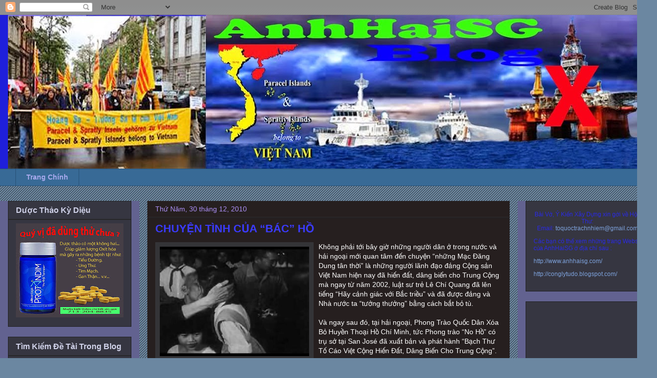

--- FILE ---
content_type: text/html; charset=UTF-8
request_url: https://anhhaisg.blogspot.com/2010/12/chuyen-tinh-cua-bac-ho.html
body_size: 27072
content:
<!DOCTYPE html>
<html class='v2' dir='ltr' lang='vi'>
<head>
<link href='https://www.blogger.com/static/v1/widgets/335934321-css_bundle_v2.css' rel='stylesheet' type='text/css'/>
<meta content='width=1100' name='viewport'/>
<meta content='text/html; charset=UTF-8' http-equiv='Content-Type'/>
<meta content='blogger' name='generator'/>
<link href='https://anhhaisg.blogspot.com/favicon.ico' rel='icon' type='image/x-icon'/>
<link href='http://anhhaisg.blogspot.com/2010/12/chuyen-tinh-cua-bac-ho.html' rel='canonical'/>
<link rel="alternate" type="application/atom+xml" title="AnhHaiSG - Atom" href="https://anhhaisg.blogspot.com/feeds/posts/default" />
<link rel="alternate" type="application/rss+xml" title="AnhHaiSG - RSS" href="https://anhhaisg.blogspot.com/feeds/posts/default?alt=rss" />
<link rel="service.post" type="application/atom+xml" title="AnhHaiSG - Atom" href="https://www.blogger.com/feeds/3534478339481454559/posts/default" />

<link rel="alternate" type="application/atom+xml" title="AnhHaiSG - Atom" href="https://anhhaisg.blogspot.com/feeds/6038019037000723065/comments/default" />
<!--Can't find substitution for tag [blog.ieCssRetrofitLinks]-->
<link href='https://blogger.googleusercontent.com/img/b/R29vZ2xl/AVvXsEgvcV7vJX_Jk0LVZz2JLYyQ71-8BUzvV3ak673pUNFiksmPf1AYyRFk8WOiFu_EsQ-JRsdb7JueNnf-I4u0TLtzR39Me5w7HhZfm4hyd1A8quKAOPka6JkYo47egbmwFvxmnNOOvtqbkwS-/s400/15.gif' rel='image_src'/>
<meta content='http://anhhaisg.blogspot.com/2010/12/chuyen-tinh-cua-bac-ho.html' property='og:url'/>
<meta content='CHUYỆN TÌNH CỦA “BÁC” HỒ' property='og:title'/>
<meta content='Không phải tới bây giờ những người dân ở trong nước và hải ngoại mới quan tâm đến chuyện “những Mạc Đăng Dung tân thời” là những người lãnh ...' property='og:description'/>
<meta content='https://blogger.googleusercontent.com/img/b/R29vZ2xl/AVvXsEgvcV7vJX_Jk0LVZz2JLYyQ71-8BUzvV3ak673pUNFiksmPf1AYyRFk8WOiFu_EsQ-JRsdb7JueNnf-I4u0TLtzR39Me5w7HhZfm4hyd1A8quKAOPka6JkYo47egbmwFvxmnNOOvtqbkwS-/w1200-h630-p-k-no-nu/15.gif' property='og:image'/>
<title>AnhHaiSG: CHUYỆN TÌNH CỦA &#8220;BÁC&#8221; HỒ</title>
<style id='page-skin-1' type='text/css'><!--
/*
-----------------------------------------------
Blogger Template Style
Name:     Awesome Inc.
Designer: Tina Chen
URL:      tinachen.org
----------------------------------------------- */
/* Content
----------------------------------------------- */
body {
font: normal normal 14px Arial, Tahoma, Helvetica, FreeSans, sans-serif;
color: #ffffff;
background: #6b87a1 url(//www.blogblog.com/1kt/awesomeinc/body_background_dark.png) repeat scroll top left;
}
html body .content-outer {
min-width: 0;
max-width: 100%;
width: 100%;
}
a:link {
text-decoration: none;
color: #6363f8;
}
a:visited {
text-decoration: none;
color: #455357;
}
a:hover {
text-decoration: underline;
color: #334b50;
}
.body-fauxcolumn-outer .cap-top {
position: absolute;
z-index: 1;
height: 276px;
width: 100%;
background: transparent url(//www.blogblog.com/1kt/awesomeinc/body_gradient_dark.png) repeat-x scroll top left;
_background-image: none;
}
/* Columns
----------------------------------------------- */
.content-inner {
padding: 0;
}
.header-inner .section {
margin: 0 16px;
}
.tabs-inner .section {
margin: 0 16px;
}
.main-inner {
padding-top: 30px;
}
.main-inner .column-center-inner,
.main-inner .column-left-inner,
.main-inner .column-right-inner {
padding: 0 5px;
}
*+html body .main-inner .column-center-inner {
margin-top: -30px;
}
#layout .main-inner .column-center-inner {
margin-top: 0;
}
/* Header
----------------------------------------------- */
.header-outer {
margin: 0 0 0 0;
background: #1f1fda none repeat scroll 0 0;
}
.Header h1 {
font: normal bold 40px Arial, Tahoma, Helvetica, FreeSans, sans-serif;
color: #3b3bff;
text-shadow: 0 0 -1px #000000;
}
.Header h1 a {
color: #3b3bff;
}
.Header .description {
font: normal normal 14px Arial, Tahoma, Helvetica, FreeSans, sans-serif;
color: #74b2c7;
}
.header-inner .Header .titlewrapper,
.header-inner .Header .descriptionwrapper {
padding-left: 0;
padding-right: 0;
margin-bottom: 0;
}
.header-inner .Header .titlewrapper {
padding-top: 22px;
}
/* Tabs
----------------------------------------------- */
.tabs-outer {
overflow: hidden;
position: relative;
background: #386a96 none repeat scroll 0 0;
}
#layout .tabs-outer {
overflow: visible;
}
.tabs-cap-top, .tabs-cap-bottom {
position: absolute;
width: 100%;
border-top: 1px solid #275177;
}
.tabs-cap-bottom {
bottom: 0;
}
.tabs-inner .widget li a {
display: inline-block;
margin: 0;
padding: .6em 1.5em;
font: normal bold 14px Arial, Tahoma, Helvetica, FreeSans, sans-serif;
color: #aaaaee;
border-top: 1px solid #275177;
border-bottom: 1px solid #275177;
border-left: 1px solid #275177;
height: 16px;
line-height: 16px;
}
.tabs-inner .widget li:last-child a {
border-right: 1px solid #275177;
}
.tabs-inner .widget li.selected a, .tabs-inner .widget li a:hover {
background: #4e8bc1 none repeat-x scroll 0 -100px;
color: #660000;
}
/* Headings
----------------------------------------------- */
h2 {
font: normal bold 16px Arial, Tahoma, Helvetica, FreeSans, sans-serif;
color: #d0d2e9;
}
/* Widgets
----------------------------------------------- */
.main-inner .section {
margin: 0 27px;
padding: 0;
}
.main-inner .column-left-outer,
.main-inner .column-right-outer {
margin-top: 0;
}
#layout .main-inner .column-left-outer,
#layout .main-inner .column-right-outer {
margin-top: 0;
}
.main-inner .column-left-inner,
.main-inner .column-right-inner {
background: #626290 none repeat 0 0;
-moz-box-shadow: 0 0 0 rgba(0, 0, 0, .2);
-webkit-box-shadow: 0 0 0 rgba(0, 0, 0, .2);
-goog-ms-box-shadow: 0 0 0 rgba(0, 0, 0, .2);
box-shadow: 0 0 0 rgba(0, 0, 0, .2);
-moz-border-radius: 0;
-webkit-border-radius: 0;
-goog-ms-border-radius: 0;
border-radius: 0;
}
#layout .main-inner .column-left-inner,
#layout .main-inner .column-right-inner {
margin-top: 0;
}
.sidebar .widget {
font: normal normal 12px Arial, Tahoma, Helvetica, FreeSans, sans-serif;
color: #2a2ae7;
}
.sidebar .widget a:link {
color: #7ea3dd;
}
.sidebar .widget a:visited {
color: #c5c5e3;
}
.sidebar .widget a:hover {
color: #2d63b6;
}
.sidebar .widget h2 {
text-shadow: 0 0 -1px #000000;
}
.main-inner .widget {
background-color: #363641;
border: 1px solid #222224;
padding: 0 15px 15px;
margin: 20px -16px;
-moz-box-shadow: 0 0 0 rgba(0, 0, 0, .2);
-webkit-box-shadow: 0 0 0 rgba(0, 0, 0, .2);
-goog-ms-box-shadow: 0 0 0 rgba(0, 0, 0, .2);
box-shadow: 0 0 0 rgba(0, 0, 0, .2);
-moz-border-radius: 0;
-webkit-border-radius: 0;
-goog-ms-border-radius: 0;
border-radius: 0;
}
.main-inner .widget h2 {
margin: 0 -15px;
padding: .6em 15px .5em;
border-bottom: 1px solid #2c2c2e;
}
.footer-inner .widget h2 {
padding: 0 0 .4em;
border-bottom: 1px solid #2c2c2e;
}
.main-inner .widget h2 + div, .footer-inner .widget h2 + div {
border-top: 1px solid #222224;
padding-top: 8px;
}
.main-inner .widget .widget-content {
margin: 0 -15px;
padding: 7px 15px 0;
}
.main-inner .widget ul, .main-inner .widget #ArchiveList ul.flat {
margin: -8px -15px 0;
padding: 0;
list-style: none;
}
.main-inner .widget #ArchiveList {
margin: -8px 0 0;
}
.main-inner .widget ul li, .main-inner .widget #ArchiveList ul.flat li {
padding: .5em 15px;
text-indent: 0;
color: #8686f0;
border-top: 1px solid #222224;
border-bottom: 1px solid #2c2c2e;
}
.main-inner .widget #ArchiveList ul li {
padding-top: .25em;
padding-bottom: .25em;
}
.main-inner .widget ul li:first-child, .main-inner .widget #ArchiveList ul.flat li:first-child {
border-top: none;
}
.main-inner .widget ul li:last-child, .main-inner .widget #ArchiveList ul.flat li:last-child {
border-bottom: none;
}
.post-body {
position: relative;
}
.main-inner .widget .post-body ul {
padding: 0 2.5em;
margin: .5em 0;
list-style: disc;
}
.main-inner .widget .post-body ul li {
padding: 0.25em 0;
margin-bottom: .25em;
color: #ffffff;
border: none;
}
.footer-inner .widget ul {
padding: 0;
list-style: none;
}
.widget .zippy {
color: #8686f0;
}
/* Posts
----------------------------------------------- */
body .main-inner .Blog {
padding: 0;
margin-bottom: 1em;
background-color: transparent;
border: none;
-moz-box-shadow: 0 0 0 rgba(0, 0, 0, 0);
-webkit-box-shadow: 0 0 0 rgba(0, 0, 0, 0);
-goog-ms-box-shadow: 0 0 0 rgba(0, 0, 0, 0);
box-shadow: 0 0 0 rgba(0, 0, 0, 0);
}
.main-inner .section:last-child .Blog:last-child {
padding: 0;
margin-bottom: 1em;
}
.main-inner .widget h2.date-header {
margin: 0 -15px 1px;
padding: 0 0 0 0;
font: normal normal 14px Arial, Tahoma, Helvetica, FreeSans, sans-serif;
color: #ad91f8;
background: transparent none no-repeat scroll top left;
border-top: 0 solid #e32d2d;
border-bottom: 1px solid #2c2c2e;
-moz-border-radius-topleft: 0;
-moz-border-radius-topright: 0;
-webkit-border-top-left-radius: 0;
-webkit-border-top-right-radius: 0;
border-top-left-radius: 0;
border-top-right-radius: 0;
position: static;
bottom: 100%;
right: 15px;
text-shadow: 0 0 -1px #000000;
}
.main-inner .widget h2.date-header span {
font: normal normal 14px Arial, Tahoma, Helvetica, FreeSans, sans-serif;
display: block;
padding: .5em 15px;
border-left: 0 solid #e32d2d;
border-right: 0 solid #e32d2d;
}
.date-outer {
position: relative;
margin: 30px 0 20px;
padding: 0 15px;
background-color: #261f1f;
border: 1px solid #262121;
-moz-box-shadow: 0 0 0 rgba(0, 0, 0, .2);
-webkit-box-shadow: 0 0 0 rgba(0, 0, 0, .2);
-goog-ms-box-shadow: 0 0 0 rgba(0, 0, 0, .2);
box-shadow: 0 0 0 rgba(0, 0, 0, .2);
-moz-border-radius: 0;
-webkit-border-radius: 0;
-goog-ms-border-radius: 0;
border-radius: 0;
}
.date-outer:first-child {
margin-top: 0;
}
.date-outer:last-child {
margin-bottom: 20px;
-moz-border-radius-bottomleft: 0;
-moz-border-radius-bottomright: 0;
-webkit-border-bottom-left-radius: 0;
-webkit-border-bottom-right-radius: 0;
-goog-ms-border-bottom-left-radius: 0;
-goog-ms-border-bottom-right-radius: 0;
border-bottom-left-radius: 0;
border-bottom-right-radius: 0;
}
.date-posts {
margin: 0 -15px;
padding: 0 15px;
clear: both;
}
.post-outer, .inline-ad {
border-top: 1px solid #262121;
margin: 0 -15px;
padding: 15px 15px;
}
.post-outer {
padding-bottom: 10px;
}
.post-outer:first-child {
padding-top: 0;
border-top: none;
}
.post-outer:last-child, .inline-ad:last-child {
border-bottom: none;
}
.post-body {
position: relative;
}
.post-body img {
padding: 8px;
background: #343437;
border: 1px solid #363639;
-moz-box-shadow: 0 0 0 rgba(0, 0, 0, .2);
-webkit-box-shadow: 0 0 0 rgba(0, 0, 0, .2);
box-shadow: 0 0 0 rgba(0, 0, 0, .2);
-moz-border-radius: 0;
-webkit-border-radius: 0;
border-radius: 0;
}
h3.post-title, h4 {
font: normal bold 22px Arial, Tahoma, Helvetica, FreeSans, sans-serif;
color: #3b3bff;
}
h3.post-title a {
font: normal bold 22px Arial, Tahoma, Helvetica, FreeSans, sans-serif;
color: #3b3bff;
}
h3.post-title a:hover {
color: #334b50;
text-decoration: underline;
}
.post-header {
margin: 0 0 1em;
}
.post-body {
line-height: 1.4;
}
.post-outer h2 {
color: #ffffff;
}
.post-footer {
margin: 1.5em 0 0;
}
#blog-pager {
padding: 15px;
font-size: 120%;
background-color: #141414;
border: 1px solid #222224;
-moz-box-shadow: 0 0 0 rgba(0, 0, 0, .2);
-webkit-box-shadow: 0 0 0 rgba(0, 0, 0, .2);
-goog-ms-box-shadow: 0 0 0 rgba(0, 0, 0, .2);
box-shadow: 0 0 0 rgba(0, 0, 0, .2);
-moz-border-radius: 0;
-webkit-border-radius: 0;
-goog-ms-border-radius: 0;
border-radius: 0;
-moz-border-radius-topleft: 0;
-moz-border-radius-topright: 0;
-webkit-border-top-left-radius: 0;
-webkit-border-top-right-radius: 0;
-goog-ms-border-top-left-radius: 0;
-goog-ms-border-top-right-radius: 0;
border-top-left-radius: 0;
border-top-right-radius-topright: 0;
margin-top: 1em;
}
.blog-feeds, .post-feeds {
margin: 1em 0;
text-align: center;
color: #0000ff;
}
.blog-feeds a, .post-feeds a {
color: #0000ff;
}
.blog-feeds a:visited, .post-feeds a:visited {
color: #899482;
}
.blog-feeds a:hover, .post-feeds a:hover {
color: #858575;
}
.post-outer .comments {
margin-top: 2em;
}
/* Comments
----------------------------------------------- */
.comments .comments-content .icon.blog-author {
background-repeat: no-repeat;
background-image: url([data-uri]);
}
.comments .comments-content .loadmore a {
border-top: 1px solid #275177;
border-bottom: 1px solid #275177;
}
.comments .continue {
border-top: 2px solid #275177;
}
/* Footer
----------------------------------------------- */
.footer-outer {
margin: -0 0 -1px;
padding: 0 0 0;
color: #d4dce9;
overflow: hidden;
}
.footer-fauxborder-left {
border-top: 1px solid #222224;
background: #141414 none repeat scroll 0 0;
-moz-box-shadow: 0 0 0 rgba(0, 0, 0, .2);
-webkit-box-shadow: 0 0 0 rgba(0, 0, 0, .2);
-goog-ms-box-shadow: 0 0 0 rgba(0, 0, 0, .2);
box-shadow: 0 0 0 rgba(0, 0, 0, .2);
margin: 0 -0;
}
/* Mobile
----------------------------------------------- */
body.mobile {
background-size: auto;
}
.mobile .body-fauxcolumn-outer {
background: transparent none repeat scroll top left;
}
*+html body.mobile .main-inner .column-center-inner {
margin-top: 0;
}
.mobile .main-inner .widget {
padding: 0 0 15px;
}
.mobile .main-inner .widget h2 + div,
.mobile .footer-inner .widget h2 + div {
border-top: none;
padding-top: 0;
}
.mobile .footer-inner .widget h2 {
padding: 0.5em 0;
border-bottom: none;
}
.mobile .main-inner .widget .widget-content {
margin: 0;
padding: 7px 0 0;
}
.mobile .main-inner .widget ul,
.mobile .main-inner .widget #ArchiveList ul.flat {
margin: 0 -15px 0;
}
.mobile .main-inner .widget h2.date-header {
right: 0;
}
.mobile .date-header span {
padding: 0.4em 0;
}
.mobile .date-outer:first-child {
margin-bottom: 0;
border: 1px solid #262121;
-moz-border-radius-topleft: 0;
-moz-border-radius-topright: 0;
-webkit-border-top-left-radius: 0;
-webkit-border-top-right-radius: 0;
-goog-ms-border-top-left-radius: 0;
-goog-ms-border-top-right-radius: 0;
border-top-left-radius: 0;
border-top-right-radius: 0;
}
.mobile .date-outer {
border-color: #262121;
border-width: 0 1px 1px;
}
.mobile .date-outer:last-child {
margin-bottom: 0;
}
.mobile .main-inner {
padding: 0;
}
.mobile .header-inner .section {
margin: 0;
}
.mobile .post-outer, .mobile .inline-ad {
padding: 5px 0;
}
.mobile .tabs-inner .section {
margin: 0 10px;
}
.mobile .main-inner .widget h2 {
margin: 0;
padding: 0;
}
.mobile .main-inner .widget h2.date-header span {
padding: 0;
}
.mobile .main-inner .widget .widget-content {
margin: 0;
padding: 7px 0 0;
}
.mobile #blog-pager {
border: 1px solid transparent;
background: #141414 none repeat scroll 0 0;
}
.mobile .main-inner .column-left-inner,
.mobile .main-inner .column-right-inner {
background: #626290 none repeat 0 0;
-moz-box-shadow: none;
-webkit-box-shadow: none;
-goog-ms-box-shadow: none;
box-shadow: none;
}
.mobile .date-posts {
margin: 0;
padding: 0;
}
.mobile .footer-fauxborder-left {
margin: 0;
border-top: inherit;
}
.mobile .main-inner .section:last-child .Blog:last-child {
margin-bottom: 0;
}
.mobile-index-contents {
color: #ffffff;
}
.mobile .mobile-link-button {
background: #6363f8 none repeat scroll 0 0;
}
.mobile-link-button a:link, .mobile-link-button a:visited {
color: #c1b9b9;
}
.mobile .tabs-inner .PageList .widget-content {
background: transparent;
border-top: 1px solid;
border-color: #275177;
color: #aaaaee;
}
.mobile .tabs-inner .PageList .widget-content .pagelist-arrow {
border-left: 1px solid #275177;
}

--></style>
<style id='template-skin-1' type='text/css'><!--
body {
min-width: 1320px;
}
.content-outer, .content-fauxcolumn-outer, .region-inner {
min-width: 1320px;
max-width: 1320px;
_width: 1320px;
}
.main-inner .columns {
padding-left: 280px;
padding-right: 280px;
}
.main-inner .fauxcolumn-center-outer {
left: 280px;
right: 280px;
/* IE6 does not respect left and right together */
_width: expression(this.parentNode.offsetWidth -
parseInt("280px") -
parseInt("280px") + 'px');
}
.main-inner .fauxcolumn-left-outer {
width: 280px;
}
.main-inner .fauxcolumn-right-outer {
width: 280px;
}
.main-inner .column-left-outer {
width: 280px;
right: 100%;
margin-left: -280px;
}
.main-inner .column-right-outer {
width: 280px;
margin-right: -280px;
}
#layout {
min-width: 0;
}
#layout .content-outer {
min-width: 0;
width: 800px;
}
#layout .region-inner {
min-width: 0;
width: auto;
}
body#layout div.add_widget {
padding: 8px;
}
body#layout div.add_widget a {
margin-left: 32px;
}
--></style>
<link href='https://www.blogger.com/dyn-css/authorization.css?targetBlogID=3534478339481454559&amp;zx=22594276-0c2e-436d-9e52-abbbad0480b1' media='none' onload='if(media!=&#39;all&#39;)media=&#39;all&#39;' rel='stylesheet'/><noscript><link href='https://www.blogger.com/dyn-css/authorization.css?targetBlogID=3534478339481454559&amp;zx=22594276-0c2e-436d-9e52-abbbad0480b1' rel='stylesheet'/></noscript>
<meta name='google-adsense-platform-account' content='ca-host-pub-1556223355139109'/>
<meta name='google-adsense-platform-domain' content='blogspot.com'/>

<!-- data-ad-client=ca-pub-6282283251665604 -->

</head>
<body class='loading variant-dark'>
<div class='navbar section' id='navbar' name='Thanh điều hướng'><div class='widget Navbar' data-version='1' id='Navbar1'><script type="text/javascript">
    function setAttributeOnload(object, attribute, val) {
      if(window.addEventListener) {
        window.addEventListener('load',
          function(){ object[attribute] = val; }, false);
      } else {
        window.attachEvent('onload', function(){ object[attribute] = val; });
      }
    }
  </script>
<div id="navbar-iframe-container"></div>
<script type="text/javascript" src="https://apis.google.com/js/platform.js"></script>
<script type="text/javascript">
      gapi.load("gapi.iframes:gapi.iframes.style.bubble", function() {
        if (gapi.iframes && gapi.iframes.getContext) {
          gapi.iframes.getContext().openChild({
              url: 'https://www.blogger.com/navbar/3534478339481454559?po\x3d6038019037000723065\x26origin\x3dhttps://anhhaisg.blogspot.com',
              where: document.getElementById("navbar-iframe-container"),
              id: "navbar-iframe"
          });
        }
      });
    </script><script type="text/javascript">
(function() {
var script = document.createElement('script');
script.type = 'text/javascript';
script.src = '//pagead2.googlesyndication.com/pagead/js/google_top_exp.js';
var head = document.getElementsByTagName('head')[0];
if (head) {
head.appendChild(script);
}})();
</script>
</div></div>
<div class='body-fauxcolumns'>
<div class='fauxcolumn-outer body-fauxcolumn-outer'>
<div class='cap-top'>
<div class='cap-left'></div>
<div class='cap-right'></div>
</div>
<div class='fauxborder-left'>
<div class='fauxborder-right'></div>
<div class='fauxcolumn-inner'>
</div>
</div>
<div class='cap-bottom'>
<div class='cap-left'></div>
<div class='cap-right'></div>
</div>
</div>
</div>
<div class='content'>
<div class='content-fauxcolumns'>
<div class='fauxcolumn-outer content-fauxcolumn-outer'>
<div class='cap-top'>
<div class='cap-left'></div>
<div class='cap-right'></div>
</div>
<div class='fauxborder-left'>
<div class='fauxborder-right'></div>
<div class='fauxcolumn-inner'>
</div>
</div>
<div class='cap-bottom'>
<div class='cap-left'></div>
<div class='cap-right'></div>
</div>
</div>
</div>
<div class='content-outer'>
<div class='content-cap-top cap-top'>
<div class='cap-left'></div>
<div class='cap-right'></div>
</div>
<div class='fauxborder-left content-fauxborder-left'>
<div class='fauxborder-right content-fauxborder-right'></div>
<div class='content-inner'>
<header>
<div class='header-outer'>
<div class='header-cap-top cap-top'>
<div class='cap-left'></div>
<div class='cap-right'></div>
</div>
<div class='fauxborder-left header-fauxborder-left'>
<div class='fauxborder-right header-fauxborder-right'></div>
<div class='region-inner header-inner'>
<div class='header section' id='header' name='Tiêu đề'><div class='widget Header' data-version='1' id='Header1'>
<div id='header-inner'>
<a href='https://anhhaisg.blogspot.com/' style='display: block'>
<img alt='AnhHaiSG' height='309px; ' id='Header1_headerimg' src='https://blogger.googleusercontent.com/img/b/R29vZ2xl/AVvXsEgl1jIyAZTr9zZPE8lmHgy4q6g1QcCMLP40DzWuQRoIneYyeFy80sNzkqv1K_KJq5pnpeo7BgUM7X6nuMel9uZCpyEO53CsMUf0RBdQtudplKJctMEIi65YSg0SJ8ZZRZuSpiRe9gOilqcJ/s1288/Anhhaisg3.jpg' style='display: block' width='1288px; '/>
</a>
</div>
</div></div>
</div>
</div>
<div class='header-cap-bottom cap-bottom'>
<div class='cap-left'></div>
<div class='cap-right'></div>
</div>
</div>
</header>
<div class='tabs-outer'>
<div class='tabs-cap-top cap-top'>
<div class='cap-left'></div>
<div class='cap-right'></div>
</div>
<div class='fauxborder-left tabs-fauxborder-left'>
<div class='fauxborder-right tabs-fauxborder-right'></div>
<div class='region-inner tabs-inner'>
<div class='tabs section' id='crosscol' name='Trên tất cả các cột'><div class='widget PageList' data-version='1' id='PageList1'>
<h2>Pages</h2>
<div class='widget-content'>
<ul>
<li>
<a href='https://anhhaisg.blogspot.com/'>Trang Chính</a>
</li>
</ul>
<div class='clear'></div>
</div>
</div></div>
<div class='tabs no-items section' id='crosscol-overflow' name='Cross-Column 2'></div>
</div>
</div>
<div class='tabs-cap-bottom cap-bottom'>
<div class='cap-left'></div>
<div class='cap-right'></div>
</div>
</div>
<div class='main-outer'>
<div class='main-cap-top cap-top'>
<div class='cap-left'></div>
<div class='cap-right'></div>
</div>
<div class='fauxborder-left main-fauxborder-left'>
<div class='fauxborder-right main-fauxborder-right'></div>
<div class='region-inner main-inner'>
<div class='columns fauxcolumns'>
<div class='fauxcolumn-outer fauxcolumn-center-outer'>
<div class='cap-top'>
<div class='cap-left'></div>
<div class='cap-right'></div>
</div>
<div class='fauxborder-left'>
<div class='fauxborder-right'></div>
<div class='fauxcolumn-inner'>
</div>
</div>
<div class='cap-bottom'>
<div class='cap-left'></div>
<div class='cap-right'></div>
</div>
</div>
<div class='fauxcolumn-outer fauxcolumn-left-outer'>
<div class='cap-top'>
<div class='cap-left'></div>
<div class='cap-right'></div>
</div>
<div class='fauxborder-left'>
<div class='fauxborder-right'></div>
<div class='fauxcolumn-inner'>
</div>
</div>
<div class='cap-bottom'>
<div class='cap-left'></div>
<div class='cap-right'></div>
</div>
</div>
<div class='fauxcolumn-outer fauxcolumn-right-outer'>
<div class='cap-top'>
<div class='cap-left'></div>
<div class='cap-right'></div>
</div>
<div class='fauxborder-left'>
<div class='fauxborder-right'></div>
<div class='fauxcolumn-inner'>
</div>
</div>
<div class='cap-bottom'>
<div class='cap-left'></div>
<div class='cap-right'></div>
</div>
</div>
<!-- corrects IE6 width calculation -->
<div class='columns-inner'>
<div class='column-center-outer'>
<div class='column-center-inner'>
<div class='main section' id='main' name='Số điện thoại chính'><div class='widget Blog' data-version='1' id='Blog1'>
<div class='blog-posts hfeed'>

          <div class="date-outer">
        
<h2 class='date-header'><span>Thứ Năm, 30 tháng 12, 2010</span></h2>

          <div class="date-posts">
        
<div class='post-outer'>
<div class='post hentry uncustomized-post-template' itemprop='blogPost' itemscope='itemscope' itemtype='http://schema.org/BlogPosting'>
<meta content='https://blogger.googleusercontent.com/img/b/R29vZ2xl/AVvXsEgvcV7vJX_Jk0LVZz2JLYyQ71-8BUzvV3ak673pUNFiksmPf1AYyRFk8WOiFu_EsQ-JRsdb7JueNnf-I4u0TLtzR39Me5w7HhZfm4hyd1A8quKAOPka6JkYo47egbmwFvxmnNOOvtqbkwS-/s400/15.gif' itemprop='image_url'/>
<meta content='3534478339481454559' itemprop='blogId'/>
<meta content='6038019037000723065' itemprop='postId'/>
<a name='6038019037000723065'></a>
<h3 class='post-title entry-title' itemprop='name'>
CHUYỆN TÌNH CỦA &#8220;BÁC&#8221; HỒ
</h3>
<div class='post-header'>
<div class='post-header-line-1'></div>
</div>
<div class='post-body entry-content' id='post-body-6038019037000723065' itemprop='description articleBody'>
<a href="https://blogger.googleusercontent.com/img/b/R29vZ2xl/AVvXsEgvcV7vJX_Jk0LVZz2JLYyQ71-8BUzvV3ak673pUNFiksmPf1AYyRFk8WOiFu_EsQ-JRsdb7JueNnf-I4u0TLtzR39Me5w7HhZfm4hyd1A8quKAOPka6JkYo47egbmwFvxmnNOOvtqbkwS-/s1600/15.gif"><img alt="" border="0" id="BLOGGER_PHOTO_ID_5556518671387600994" src="https://blogger.googleusercontent.com/img/b/R29vZ2xl/AVvXsEgvcV7vJX_Jk0LVZz2JLYyQ71-8BUzvV3ak673pUNFiksmPf1AYyRFk8WOiFu_EsQ-JRsdb7JueNnf-I4u0TLtzR39Me5w7HhZfm4hyd1A8quKAOPka6JkYo47egbmwFvxmnNOOvtqbkwS-/s400/15.gif" style="float:left; margin:0 10px 10px 0;cursor:pointer; cursor:hand;width: 300px; height: 220px;" /></a>Không phải tới bây giờ những người dân ở trong nước và hải ngoại mới quan tâm đến chuyện &#8220;những Mạc Đăng Dung tân thời&#8221; là những người lãnh đạo đảng Cộng sản Việt Nam  hiện nay đã hiến đất, dâng biển cho Trung Cộng mà ngay từ năm 2002, luật sư trẻ Lê Chí Quang đã lên tiếng &#8220;Hãy cảnh giác với Bắc triều&#8221; và đã được đảng và Nhà nước ta &#8220;tưởng thưởng&#8221; bằng cách bắt bỏ tù.<br /><br />Và ngay sau đó, tại hải ngoại, Phong Trào Quốc Dân Xóa Bỏ Huyền Thoại Hồ Chí Minh, tức Phong trào &#8220;No Hồ&#8221; có trụ sở tại San José đã xuất bản và phát hành &#8220;Bạch Thư Tố Cáo Việt Cộng Hiến Đất, Dâng Biển Cho Trung Cộng&#8221;.<br /><br />Trong quyển bạch thư ngoài bài điều trần &#8220;Về Việc Cộng Sản Việt Nam Lãnh Đạo Nhà Nước Cắt Lãnh Thổ, Lãnh Hải Cho Trung Quốc&#8221; của giáo sư Trần Đại Sỹ, sử liệu biên giới giữa ta và Tàu: &#8220;Từ Cửa Nam Quan, Ải Chi Lăng Đến Cột Đồng Mã Viện và núi Phân Mao&#8221; của hai học giả Hà Mai Phương, Lưu Chu Thanh Tao, nhóm Câu lạc bộ Sinh viên Việt Nam ở trong nước đã phổ biến tài liệu &#8220;Cột Mốc 108 và một câu chuyện tình&#8221;.<br /><br />Theo tinh thần của bài viết thì &#8220;mục tiêu được đề cập chính trong bài viết này không phải là để viết về một phát hiện mới trong cuộc đời tình ái của Hồ Chí Minh. Vấn đề đây là những dấu mốc lịch sử trong những năm tháng Hồ Chí Minh đặt chân ở hai vùng biên giới phía Trung Hoa trước tháng 10 năm 1944 sau tháng đó ở vùng rừng núi Việt Nam thuộc tỉnh Cao Bằng ngày nay. Từ những luận chứng, chứng cứ mới này để người Việt trong và ngoài nước có thể đối chiếu, so sánh và cập nhật ghi nhớ trong công cuộc tranh đấu chống sự xâm lăng của Trung Cộng cũng như hành động bán nước nhục nhã của bè lũ cộng sản Hà Nội tại miền biên giới phía Bắc này.&#8221;<br /><br />Và hiện nay, chúng đang rước hoạ diệt vong trong việc chấp thuận cho Trung Quốc khai thác quặng bauxite ở Tây Nguyên.<br /><br />Bài viết này xin đề cập đến chuyện tình của &#8220;Bác&#8221; Hồ với một cô gái người Tày ở cột mốc 108 biên giới Việt-Trung.<br /><br />Theo tài liệu do Câu lạc bộ Sinh viên Việt Nam phổ biến thì, năm 1941, Hồ vào vùng Cao Bằng thuộc hang Pắc Pó để thành lập chi đội tuyên truyền ủng hộ đồng minh chống Nhật. Tại đây, &#8220;Bác&#8221; Hồ quen Nông Thị Trưng, một &#8220;nữ đồng chí&#8221; được cơ quan chi bộ phái của Trung Hoa cộng sản Đảng chọn để hầu hạ. Nông Thị Trưng (có tài liệu ghi là Nông Thị Ngát) năm đó mới 18 tuổi. Nông người Tày, rất đẹp, có duyên nhưng mù chữ và gọi &#8220;Bác&#8221; Hồ là &#8220;chú Thu&#8221;. Được huấn luyện trước đó 9 tháng để làm giao liên  cho Hồ. Tháng 9 năm 1941 cho đến tháng 10 năm 1943, &#8220;Cháu Trưng&#8221; liên tục được &#8220;chú Thu&#8221; (tức Hồ Chí Minh) liên tục huấn luyện và xóa dần mù chữ. Một chuyện tình có thể đã xảy ra giữa &#8220;cháu Ngát&#8221; và &#8220;Chú Thu&#8221; trong những năm tháng này.<br /><br />Tháng 11 năm 1943, Pháp tổ chức càn quét an toàn khu vùng sát sườn cột mốc 108 mà Pháp và Thanh triều đã cắm mốc năm 1898 và tu bổ năm 1923. Cuối tháng 11, Hồ phải chuyển căn cứ sang vùng Khuổi Nặm cách Pắc Pó 30 km về hướng Tây Nam.<br /><br />Tài liệu ghi rằng: &#8220;Hồ đã tặng Nông một bài thơ ghi nét chữ đẹp trên một quyển &#8220;binh thư&#8221; có nội dung như sau:    <br /><br />&#8220;Sách này ta tặng cháu yêu ta<br /><br />Tỏ chút lòng yêu cháu gọi là<br /><br />Mong cháu gắng công mà học tập<br /><br />Mai sau giúp ích nước non nhà!&#8221;<br /><br />&#8220;Tình cảm như vậy rất là bình thường. Nó phải nảy sinh khi cái đẹp đến và khuất phục người thanh niên đã lớn tuổi thiếu tình yêu đã lâu. Việc phản bác và công kích dữ dội những ai dám động đến đời tư của Hồ chỉ là một việc làm có thể nói là &#8220;vô tác dụng&#8221; của cộng sản Hà Nội. Bởi vì, Nông Thị Trưng sau khi về nước cùng Hồ đã vắng mặt khá lâu tại vùng biên giới này. Và Nông bỗng nhiên được ưu đãi đặc biệt và trở thành chánh án tòa án nhân dân tỉnh Cao Bằng mười năm sau đó. Người ta đặt câu hỏi việc gì đã xảy ra trong những năm tháng đó. Nông đã đóng góp gì mà chỉ sau 10 năm trở thành tỉnh ủy viên, ủy viên ban chấp hành trung ương và là người đứng đầu ngành hành pháp tại một tỉnh xung yếu phía Bắc như thế? Động lực nào? Bên cạnh, việc Nông và Hồ có những liên hệ gặp gỡ thân thiết xung quanh vùng có cột mốc 108 gần hang Pắc Pó là một dữ kiện rất quan trọng để chúng ta so sánh lại địa điểm hang này trước và sau 1999. Cột mốc 108 nay ở chính xác vị trí nào so với hang Pắc Pó?&#8221;<br /><br />Như vậy, cho đến lúc này chữ &#8220;Bác&#8221; chưa hề xuất hiện trong đầu cô sơn nữ họ Nông. Theo tài liệu cho biết thì: &#8220;Giữa Nông và Hồ là tình cảm trai gái cảm mến, có chút tình ơn.&#8221;<br /><br />Tháng 2 năm 1944, Hồ bị mất liên lạc với Trung Hoa cộng sản đảng và bị quân Tưởng Giới Thạch bắt tại Hong Kong. Tháng 9 năm 1944, Hồ được thả về nước.  Dấu ấn thời kỳ này là tháng 10 năm 1944, Hồ chưa đặt chân lại vào vùng Pắc Pó mà vẫn ở nơi cách biên giới Trung-Việt và cột mốc 108 khoảng 40 km về phía đất Trung Hoa. Chính trong thời gian &#8220;nằm chờ&#8221; này, Hồ (chú Thu) đã gặp lại Nông (cháu Ngát) tại vùng đất Trung Hoa và rất có thể ảnh hưởng tình cảm có phần sâu đậm hơn giữa chú cháu.  <br /><br />Tài liệu  đưa ra kết luận: &#8220;Chúng ta có thể biết được chính xác vị trí mà hai người đã gặp tại Trung Hoa, so sánh vị trí của nó với cột mốc 108 ở thời điểm 1944 với thời điểm hiện nay. Đó mới là vấn đề tối ưu mà quốc dân cần xem xét để xử lý, xét xử vấn đề bằng chứng phạm tội bán nước của chính quyền Hà Nội hiện nay.<br /><br />Cuộc tình Nông và Hồ đã đi vào dĩ vãng. Nhưng đất đai mà tổ tiên ta đã đổ máu ra để gìn giữ, dứt khoát không một thế lực chính trị cộng sản vọng ngoại nào có thể đem ra trao đổi và đẩy nó vào dĩ vãng được. Làm như thế là đại nghịch và bất hiếu, bất trung với tổ tiên.&#8221;       <br /><br />*<br /><br />Lão Móc có đọc ở đâu đó một bài viết về nhà thơ Nguyễn Du. Theo bài viết thì, trước khi trở thành &#8220;thái sơn lục bát&#8221; với &#8220;Truyện Thúy Kiều&#8221;, Nguyễn Du đã là tác giả của những câu lục bát &#8220;rất nhà quê&#8221; như sau:<br /><br />&#8220;Ngày ngày qua lại, lại qua<br /><br />Gặp Nhiều mấy chốc đã mà nên thương<br /><br />Mối tình thầm lặng vấn vương<br /><br />Ai ngờ mấy chốc thương thành ra yêu!&#8221;<br /><br />Theo chú giải của tác giả bài viết mà Lão Móc tình cờ đọc được thì Nhiều là tên cô lái đò mà mỗi ngày &#8220;cậu Du&#8221; quá giang đi học.<br /><br />Không biết chuyện này có thật hay không? Cũng không biết chuyện tình giữa &#8220;Bác&#8221; Hồ và cô sơn nữ Nông Thị Trưng (tức Ngát) ở cột mốc 108 có thật hay không; bởi vì &#8220;cuộc đời ái tình và sự nghiệp&#8221; của &#8220;Bác&#8221; Hồ quả là một huyền thoại. Nhưng mà bốn câu thơ của &#8220;Chú Thu&#8221; ghi trên quyển &#8220;binh thư&#8221; tặng &#8220;cháu Ngát&#8221; thì quả có phần &#8220;vượt bực&#8221; và &#8220;thành khẩn&#8221; hơn mấy câu thơ của &#8220;cậu Du&#8221;.<br /><br />Các nhà thơ Tú Nạc, Phi Hồng đã ca tụng &#8220;Bác&#8221; Hồ và &#8220;đảng ta&#8221; như sau:<br /><br />&#8220;Bác Hồ có một con chim<br /><br />Bác nhờ Thị Định đi tìm cái lồng<br /><br />Thị Định giậm cẳng, chổng mông:<br /><br />Chim Bác bự kiếm đâu lồng vừa chim?<br /><br />Thị Thi ỏn ẻn cười duyên:<br /><br />&#8220;Lồng em vừa khít đựng chim Bác Hồ!&#8221;<br /><br />Tăng Tuyết Minh cũng hô to:<br /><br />&#8220;Lồng em vừa khít Bác Hồ đụng chim!&#8221;<br /><br />Bác Hồ nằm giữa Ba Đình<br /><br />Nhổ râu, bứt tóc vì chim với lồng!<br /><br />TÚ NẠC<br /><br />&#8220;Đảng ta&#8221; có một &#8220;Bác Hồ&#8221;<br /><br />Khiến cho cả nước tô hô sự đời.<br /><br />Áo quần rách rưới tả tơi <br /><br />Thằng cu, cái hĩm đứng ngồi lộ ra.<br /><br />&#8220;Bác Hồ&#8221; trơ cái mặt già<br /><br />Đi đâu dê đó đàn bà ớn luôn.<br /><br />Hồ rằng tu ở trong hang<br /><br />Đêm đêm tìm hóc là chàng bợ ngay.<br /><br />Kể sơ tên tuổi mấy người:<br /><br />Tuyết Minh, Thị Lạc, ả này Lim Sam,<br /><br />Vợ Nga, vợ Pháp tùm lum<br /><br />Vạch ra &#8220;Kách Mệnh&#8221; um tùm lá đa<br /><br />Than ôi &#8220;Bác&#8221; của Đảng ta<br /><br />&#8220;Thần đồ nó ám&#8221;, &#8220;Bác&#8221; ca đại đồng!<br /><br />PHI HỒNG<br /><br />*<br /><br />-Ông Móc à! Cái bọn câu lạc bộ sinh viên gì đó nó tố cáo chuyện mối tình ở cột mốc 108 giữa &#8220;Bác&#8221; Hồ với bà Nông Thị Trưng vào năm 1941 gì đó là đúng với sự thật đấy. Cả hai cái thằng nhà thơ, Tú Nạc, Phi Hồng gì nó làm thơ về &#8220;Bác Hồ&#8221; cũng đúng y chang. Nhưng mà ông Móc phải nhớ một điều là &#8220;Bác&#8221; Hồ cũng chỉ là một con người. Chuyện &#8220;Bác&#8221; Hồ &#8220;trong 2 năm liên tục huấn luyện và xóa nạn mù chữ&#8221; cho bà Nông Thị Trưng mà không có chuyện gì xảy ra mới là chuyện lạ. Ông Móc thử nghĩ một người đàn ông độc thân khoẻ mạnh khoảng 40  tuổi, trên một căn nhà sàn trong đêm khuya thanh vắng &#8220;huấn luyện liên tục&#8221;  cho một thiếu nữ 18, 19 tuổi trẻ đẹp, tràn đầy nhựa sống như&#8230; bà Nông Thị Trưng mà không có chuyện&#8230; tòm tem thì anh đàn ông này đúng là&#8230; Đông Phương Bất Bại hay Lâm Bình Chi gì đó.<br /><br />-Thưa ông Tổng Mạnh: Vì sao ông Tổng lại biết chuyện tình ở cột mốc 108 là chuyện có thật?<br /><br />-Sao tôi lại không biết, tôi biết mà còn biết rõ nữa kìa; bởi vì bà Nông Thị Trưng tức Nông Thị Ngát là &#8220;bầm&#8221; của tôi đấy. Ông Móc có nhớ mấy năm trước đây có thằng nhà báo nước ngoài nó hỏi tôi: &#8220;Ông có phải là con của Bác Hồ&#8221;. Ông Móc có biết tôi trả lời làm sao không?       <br /><br />-Lâu quá rồi, không nhớ là ông Tổng trả lời ra sao?<br /><br />-Chậc! Vậy mà cũng bày đặt đòi nộp đơn xin làm &#8220;Cố vấn về báo chí&#8221; cho tôi. Ông Móc biết không, tôi trả lời một cách trớt hướt là: &#8220;Ở Việt Nam thì ai cũng coi &#8220;Bác&#8221; Hồ là cha già!&#8221; Trả lời thế thì có thằng chó nào còn hỏi tiếp.<br /><br />-Hay thật! Ông Tổng rất xứng đáng là Tổng Bí thư của Đảng ta! Nhưng mà có thật bà Nông Thị Trưng là mẹ của ông Tổng?<br /><br />-Còn ai vào đây nữa.<br /><br />-Xin ông Tổng chi biết vì sao mà đảng ta phải âm thầm, dấu diếm quốc dân đồng bào làm cái chuyện hiến đất, dâng biển và phải chấp thuận cho cái bọn Tàu phù nó vào khai thác bauxite ở Tây nguyên?<br /><br />-Còn làm sao nữa. Tất cả tội lỗi thì cũng từ &#8220;Bác&#8221; Hồ. Ông Móc phải nhớ má tôi, bà Nông Thị Trưng, được bố trí làm giao liên để săn sóc &#8220;Bác&#8221; Hồ ở Pắc Pó là theo lệnh của đảng cộng sản Trung Hoa. Súng ống, đạn dược, quân phục, lương thực, thuốc men để đánh thắng hai đế quốc Pháp và Mỹ là đều do &#8220;Bác Mao&#8221;, &#8220;Bác Chu&#8221; cung cấp. Bây giờ là lúc bọn tôi phải trả nợ.<br /><br />-Ông Tổng và cái đảng của ông làm cái chuyện hiến đất, dâng biển khốn nạn như thế không sợ mang tội với tổ tiên đã hy sinh xương máu để giữ gìn hay sao?<br /><br />-Tội lỗi cái gì. Chủ trương của đảng Cộng Sản Việt Nam là &#8220;yêu tổ quốc là yêu chủ nghĩa xã hội&#8221;. Lúc &#8220;Bố Hồ Chí Minh của tôi&#8221; còn sống, lúc nào &#8220;Bố&#8221; cũng xoen xoét cái miệng: &#8220;Các Vua Hùng có công dựng nước, Bác cháu ta phải ra công giữ nước&#8221;; trong khi đó &#8220;Bố&#8221; lại ra lệnh cho &#8220;Chú Phạm Văn Đồng&#8221; ký giấy công nhận Trường Sa, Hoàng Sa thuộc lãnh hải của Trung Cộng. Nay, bọn tôi làm thế thì cũng đang đi theo con đường của Bác đi, mà thôi! Mong ông Móc và anh em kiều bào hải ngoại thông cảm.<br /><br />-Thông cảm thế chó nào được mà thông cảm. Hèn gì có anh ký giả ở hải ngoại viết thư gọi mấy anh là bọn chó đẻ là phải lắm rồi!<br /><br />LÃO MÓC
<div style='clear: both;'></div>
</div>
<div class='post-footer'>
<div class='post-footer-line post-footer-line-1'>
<span class='post-author vcard'>
</span>
<span class='post-timestamp'>
</span>
<span class='post-comment-link'>
</span>
<span class='post-icons'>
<span class='item-control blog-admin pid-218912660'>
<a href='https://www.blogger.com/post-edit.g?blogID=3534478339481454559&postID=6038019037000723065&from=pencil' title='Sửa Bài đăng'>
<img alt='' class='icon-action' height='18' src='https://resources.blogblog.com/img/icon18_edit_allbkg.gif' width='18'/>
</a>
</span>
</span>
<div class='post-share-buttons goog-inline-block'>
<a class='goog-inline-block share-button sb-email' href='https://www.blogger.com/share-post.g?blogID=3534478339481454559&postID=6038019037000723065&target=email' target='_blank' title='Gửi email bài đăng này'><span class='share-button-link-text'>Gửi email bài đăng này</span></a><a class='goog-inline-block share-button sb-blog' href='https://www.blogger.com/share-post.g?blogID=3534478339481454559&postID=6038019037000723065&target=blog' onclick='window.open(this.href, "_blank", "height=270,width=475"); return false;' target='_blank' title='BlogThis!'><span class='share-button-link-text'>BlogThis!</span></a><a class='goog-inline-block share-button sb-twitter' href='https://www.blogger.com/share-post.g?blogID=3534478339481454559&postID=6038019037000723065&target=twitter' target='_blank' title='Chia sẻ lên X'><span class='share-button-link-text'>Chia sẻ lên X</span></a><a class='goog-inline-block share-button sb-facebook' href='https://www.blogger.com/share-post.g?blogID=3534478339481454559&postID=6038019037000723065&target=facebook' onclick='window.open(this.href, "_blank", "height=430,width=640"); return false;' target='_blank' title='Chia sẻ lên Facebook'><span class='share-button-link-text'>Chia sẻ lên Facebook</span></a><a class='goog-inline-block share-button sb-pinterest' href='https://www.blogger.com/share-post.g?blogID=3534478339481454559&postID=6038019037000723065&target=pinterest' target='_blank' title='Chia sẻ lên Pinterest'><span class='share-button-link-text'>Chia sẻ lên Pinterest</span></a>
</div>
</div>
<div class='post-footer-line post-footer-line-2'>
<span class='post-labels'>
</span>
</div>
<div class='post-footer-line post-footer-line-3'>
<span class='post-location'>
</span>
</div>
</div>
</div>
<div class='comments' id='comments'>
<a name='comments'></a>
<h4>Không có nhận xét nào:</h4>
<div id='Blog1_comments-block-wrapper'>
<dl class='' id='comments-block'>
</dl>
</div>
<p class='comment-footer'>
<a href='https://www.blogger.com/comment/fullpage/post/3534478339481454559/6038019037000723065' onclick='javascript:window.open(this.href, "bloggerPopup", "toolbar=0,location=0,statusbar=1,menubar=0,scrollbars=yes,width=640,height=500"); return false;'>Đăng nhận xét</a>
</p>
</div>
</div>

        </div></div>
      
</div>
<div class='blog-pager' id='blog-pager'>
<span id='blog-pager-newer-link'>
<a class='blog-pager-newer-link' href='https://anhhaisg.blogspot.com/2010/12/thoi-ky-qua-o-cong-san-len-thoi-ai-nhan.html' id='Blog1_blog-pager-newer-link' title='Bài đăng Mới hơn'>Bài đăng Mới hơn</a>
</span>
<span id='blog-pager-older-link'>
<a class='blog-pager-older-link' href='https://anhhaisg.blogspot.com/2010/12/thi-ua-yeu-nuoc-nao.html' id='Blog1_blog-pager-older-link' title='Bài đăng Cũ hơn'>Bài đăng Cũ hơn</a>
</span>
<a class='home-link' href='https://anhhaisg.blogspot.com/'>Trang chủ</a>
</div>
<div class='clear'></div>
<div class='post-feeds'>
<div class='feed-links'>
Đăng ký:
<a class='feed-link' href='https://anhhaisg.blogspot.com/feeds/6038019037000723065/comments/default' target='_blank' type='application/atom+xml'>Đăng Nhận xét (Atom)</a>
</div>
</div>
</div></div>
</div>
</div>
<div class='column-left-outer'>
<div class='column-left-inner'>
<aside>
<div class='sidebar section' id='sidebar-left-1'><div class='widget Image' data-version='1' id='Image1'>
<h2>Dược Thảo Kỳ Diệu</h2>
<div class='widget-content'>
<a href='http://anhhaisg.blogspot.com/2012/12/protandim-la-gi.html'>
<img alt='Dược Thảo Kỳ Diệu' height='189' id='Image1_img' src='https://blogger.googleusercontent.com/img/b/R29vZ2xl/AVvXsEhy21zYL9OAabhpP9AXEIR6126jzeJCay9Ocv40Wkhyrn7BBpIQvYhlE5gqT-1a2pX6kU-4jbC0EF8Iip2lWAZDHeSgaNwEnKvO4UN00lQK_iDe8rzPMlgj5aUk21FTSq3kLQBSNGlk7nWp/s216/Protandim1.jpg' width='216'/>
</a>
<br/>
</div>
<div class='clear'></div>
</div><div class='widget BlogSearch' data-version='1' id='BlogSearch1'>
<h2 class='title'>Tìm Kiếm Đề Tài Trong Blog</h2>
<div class='widget-content'>
<div id='BlogSearch1_form'>
<form action='https://anhhaisg.blogspot.com/search' class='gsc-search-box' target='_top'>
<table cellpadding='0' cellspacing='0' class='gsc-search-box'>
<tbody>
<tr>
<td class='gsc-input'>
<input autocomplete='off' class='gsc-input' name='q' size='10' title='search' type='text' value=''/>
</td>
<td class='gsc-search-button'>
<input class='gsc-search-button' title='search' type='submit' value='Tìm kiếm'/>
</td>
</tr>
</tbody>
</table>
</form>
</div>
</div>
<div class='clear'></div>
</div><div class='widget LinkList' data-version='1' id='LinkList1'>
<h2>Mục Lục</h2>
<div class='widget-content'>
<ul>
<li><a href='http://anhhaisg.blogspot.com/2011/09/paltalk-live.html'>Paltalk Live! Nghe Trực Tiếp</a></li>
<li><a href='http://conglytudo.blogspot.com/'>Trang Video Hàng Ngày</a></li>
<li><a href='http://anhhaisg.blogspot.com/2011/08/cach-vuot-tuong-lua.html'>Cách Vượt Tường Lửa</a></li>
<li><a href='http://anhhaisg.blogspot.com/2015/08/cac-ban-co-biet-su-tien-loi-cua-phone.html'>Cách Gọi Khắp Nơi Không Tốn Tiền</a></li>
<li><a href='http://conglytudo.blogspot.com/search/label/LSTV%20C%C3%A0%20F%C3%AA%20S%C3%A1ng'>Cà Phê Sáng</a></li>
<li><a href='http://conglytudo.blogspot.com/search/label/Ch%C3%A2n%20Dung%20Ng%C6%B0%E1%BB%9Di%20L%C3%ADnh'>Chân Dung Người Lính VNCH</a></li>
<li><a href='http://conglytudo.blogspot.com/search/label/SBTN%20Nh%C3%A2n%20Quy%E1%BB%81n%20Cho%20VN'>Nhân Quyền Cho Việt Nam</a></li>
<li><a href='http://conglytudo.blogspot.com/search/label/H%E1%BB%99i%20Lu%E1%BA%ADn'>Hội Luận</a></li>
<li><a href='http://conglytudo.blogspot.com/search/label/B%C3%ACnh%20Lu%E1%BA%ADn'>Bình Luận</a></li>
<li><a href='http://conglytudo.blogspot.com/search/label/LSTVNETWORKS'>Thời Sự Thế Giới</a></li>
<li><a href='http://conglytudo.blogspot.com/search/label/Nh%E1%BA%ADn%20%C4%90%E1%BB%8Bnh%20Th%E1%BA%BF%20S%E1%BB%B1'>Nhận Định Thế Sự</a></li>
<li><a href='http://conglytudo.blogspot.com/search/label/T%E1%BB%AB%20C%C3%A1nh%20%C4%90%E1%BB%93ng%20M%C3%A2y'>Từ Cánh Đồng Mây</a></li>
<li><a href='http://conglytudo.blogspot.com/search/label/Di%20Tr%C3%BA%201-855-647-9900'>Di Trú</a></li>
<li><a href='http://conglytudo.blogspot.com/search/label/H%E1%BB%8Dc%20Ti%E1%BA%BFng%20Anh'>Học Tiếng Anh</a></li>
<li><a href='http://conglytudo.blogspot.com/2013/07/cau-hoi-thi-quoc-tich-hoa-ky.html'>Thể Thức & Bài Thi Nhập Tịch Hoa Kỳ</a></li>
</ul>
<div class='clear'></div>
</div>
</div><div class='widget Image' data-version='1' id='Image3'>
<h2>Đèn Cù 1&amp;2 - Tác Giả: Trần Đĩnh</h2>
<div class='widget-content'>
<a href='http://conglytudo.blogspot.com/search/label/%C4%90%C3%A8n%20C%C3%B9%20-%20Tr%E1%BA%A7n%20%C4%90%C4%A9nh'>
<img alt='Đèn Cù 1&amp;2 - Tác Giả: Trần Đĩnh' height='142' id='Image3_img' src='https://blogger.googleusercontent.com/img/b/R29vZ2xl/AVvXsEiwF0vOuzTEbbGaRD_0vXgmU5wzveNUcyj-2gNosYIL2cZ_cU0MCtFw5aqWlxER8DAeXWKyjzxKf363fDCVvxHDpe0m0TsIbzvyFiAm3TFyaYBgMk4w-lYhfR8pT4BxfBH5n1_4sQ8Y0is/s1600/1.jpg' width='216'/>
</a>
<br/>
</div>
<div class='clear'></div>
</div><div class='widget LinkList' data-version='1' id='LinkList5'>
<h2>Báo Đài</h2>
<div class='widget-content'>
<ul>
<li><a href='http://conglytudo.blogspot.com/search/label/BBC'>BBC</a></li>
<li><a href='http://conglytudo.blogspot.com/search/label/%C4%90%C3%A0i%20%C3%81%20Ch%C3%A2u%20T%E1%BB%B1%20Do%20News'>Đài Á Châu Tự Do Tin Tức</a></li>
<li><a href='http://conglytudo.blogspot.com/search/label/Voa%20Express'>Đài Tiếng Nói Hoa Kỳ VOA</a></li>
<li><a href='http://conglytudo.blogspot.com/search/label/%C4%90%C3%A0i%20%C4%90%C3%A1p%20L%E1%BB%9Di%20S%C3%B4ng%20N%C3%BAi'>Đài Đáp Lời Sông Núi</a></li>
<li><a href='http://conglytudo.blogspot.com/search/label/%C4%90%E1%BB%8Dc%20B%C3%A1o%20V%E1%BA%B9m'>Đọc Báo Vẹm</a></li>
<li><a href='http://anhhaisg.blogspot.com/2011/07/tin-tuc-tren-cac-ai-phat-thanh.html'>Nghe Radio Hôm Nay</a></li>
<li><a href='http://conglytudo.blogspot.com/search/label/Ng%C6%B0%E1%BB%9Di%20Vi%E1%BB%87t%20News'>Người Việt News</a></li>
<li><a href='http://conglytudo.blogspot.com/search/label/SBTN%20Ph%C3%B3ng%20S%E1%BB%B1%20T%E1%BB%AB%20VN'>Phóng Sự Từ Việt Nam</a></li>
<li><a href='http://conglytudo.blogspot.com/search/label/SBTN%20News'>SBTN News</a></li>
<li><a href='http://conglytudo.blogspot.com/search/label/Truy%E1%BB%81n%20H%C3%ACnh%20Vi%E1%BB%87t%20Nam%201'>Truyền Hình Việt Nam</a></li>
<li><a href='http://conglytudo.blogspot.com/search/label/VO%20Media'>Vo News</a></li>
</ul>
<div class='clear'></div>
</div>
</div><div class='widget BlogArchive' data-version='1' id='BlogArchive1'>
<h2>Những Bài Mới.</h2>
<div class='widget-content'>
<div id='ArchiveList'>
<div id='BlogArchive1_ArchiveList'>
<ul class='hierarchy'>
<li class='archivedate collapsed'>
<a class='toggle' href='javascript:void(0)'>
<span class='zippy'>

        &#9658;&#160;
      
</span>
</a>
<a class='post-count-link' href='https://anhhaisg.blogspot.com/2016/'>
2016
</a>
<span class='post-count' dir='ltr'>(199)</span>
<ul class='hierarchy'>
<li class='archivedate collapsed'>
<a class='toggle' href='javascript:void(0)'>
<span class='zippy'>

        &#9658;&#160;
      
</span>
</a>
<a class='post-count-link' href='https://anhhaisg.blogspot.com/2016/03/'>
03
</a>
<span class='post-count' dir='ltr'>(1)</span>
</li>
</ul>
<ul class='hierarchy'>
<li class='archivedate collapsed'>
<a class='toggle' href='javascript:void(0)'>
<span class='zippy'>

        &#9658;&#160;
      
</span>
</a>
<a class='post-count-link' href='https://anhhaisg.blogspot.com/2016/02/'>
02
</a>
<span class='post-count' dir='ltr'>(5)</span>
</li>
</ul>
<ul class='hierarchy'>
<li class='archivedate collapsed'>
<a class='toggle' href='javascript:void(0)'>
<span class='zippy'>

        &#9658;&#160;
      
</span>
</a>
<a class='post-count-link' href='https://anhhaisg.blogspot.com/2016/01/'>
01
</a>
<span class='post-count' dir='ltr'>(193)</span>
</li>
</ul>
</li>
</ul>
<ul class='hierarchy'>
<li class='archivedate collapsed'>
<a class='toggle' href='javascript:void(0)'>
<span class='zippy'>

        &#9658;&#160;
      
</span>
</a>
<a class='post-count-link' href='https://anhhaisg.blogspot.com/2015/'>
2015
</a>
<span class='post-count' dir='ltr'>(8239)</span>
<ul class='hierarchy'>
<li class='archivedate collapsed'>
<a class='toggle' href='javascript:void(0)'>
<span class='zippy'>

        &#9658;&#160;
      
</span>
</a>
<a class='post-count-link' href='https://anhhaisg.blogspot.com/2015/12/'>
12
</a>
<span class='post-count' dir='ltr'>(434)</span>
</li>
</ul>
<ul class='hierarchy'>
<li class='archivedate collapsed'>
<a class='toggle' href='javascript:void(0)'>
<span class='zippy'>

        &#9658;&#160;
      
</span>
</a>
<a class='post-count-link' href='https://anhhaisg.blogspot.com/2015/11/'>
11
</a>
<span class='post-count' dir='ltr'>(630)</span>
</li>
</ul>
<ul class='hierarchy'>
<li class='archivedate collapsed'>
<a class='toggle' href='javascript:void(0)'>
<span class='zippy'>

        &#9658;&#160;
      
</span>
</a>
<a class='post-count-link' href='https://anhhaisg.blogspot.com/2015/10/'>
10
</a>
<span class='post-count' dir='ltr'>(645)</span>
</li>
</ul>
<ul class='hierarchy'>
<li class='archivedate collapsed'>
<a class='toggle' href='javascript:void(0)'>
<span class='zippy'>

        &#9658;&#160;
      
</span>
</a>
<a class='post-count-link' href='https://anhhaisg.blogspot.com/2015/09/'>
09
</a>
<span class='post-count' dir='ltr'>(687)</span>
</li>
</ul>
<ul class='hierarchy'>
<li class='archivedate collapsed'>
<a class='toggle' href='javascript:void(0)'>
<span class='zippy'>

        &#9658;&#160;
      
</span>
</a>
<a class='post-count-link' href='https://anhhaisg.blogspot.com/2015/08/'>
08
</a>
<span class='post-count' dir='ltr'>(836)</span>
</li>
</ul>
<ul class='hierarchy'>
<li class='archivedate collapsed'>
<a class='toggle' href='javascript:void(0)'>
<span class='zippy'>

        &#9658;&#160;
      
</span>
</a>
<a class='post-count-link' href='https://anhhaisg.blogspot.com/2015/07/'>
07
</a>
<span class='post-count' dir='ltr'>(803)</span>
</li>
</ul>
<ul class='hierarchy'>
<li class='archivedate collapsed'>
<a class='toggle' href='javascript:void(0)'>
<span class='zippy'>

        &#9658;&#160;
      
</span>
</a>
<a class='post-count-link' href='https://anhhaisg.blogspot.com/2015/06/'>
06
</a>
<span class='post-count' dir='ltr'>(707)</span>
</li>
</ul>
<ul class='hierarchy'>
<li class='archivedate collapsed'>
<a class='toggle' href='javascript:void(0)'>
<span class='zippy'>

        &#9658;&#160;
      
</span>
</a>
<a class='post-count-link' href='https://anhhaisg.blogspot.com/2015/05/'>
05
</a>
<span class='post-count' dir='ltr'>(737)</span>
</li>
</ul>
<ul class='hierarchy'>
<li class='archivedate collapsed'>
<a class='toggle' href='javascript:void(0)'>
<span class='zippy'>

        &#9658;&#160;
      
</span>
</a>
<a class='post-count-link' href='https://anhhaisg.blogspot.com/2015/04/'>
04
</a>
<span class='post-count' dir='ltr'>(620)</span>
</li>
</ul>
<ul class='hierarchy'>
<li class='archivedate collapsed'>
<a class='toggle' href='javascript:void(0)'>
<span class='zippy'>

        &#9658;&#160;
      
</span>
</a>
<a class='post-count-link' href='https://anhhaisg.blogspot.com/2015/03/'>
03
</a>
<span class='post-count' dir='ltr'>(705)</span>
</li>
</ul>
<ul class='hierarchy'>
<li class='archivedate collapsed'>
<a class='toggle' href='javascript:void(0)'>
<span class='zippy'>

        &#9658;&#160;
      
</span>
</a>
<a class='post-count-link' href='https://anhhaisg.blogspot.com/2015/02/'>
02
</a>
<span class='post-count' dir='ltr'>(642)</span>
</li>
</ul>
<ul class='hierarchy'>
<li class='archivedate collapsed'>
<a class='toggle' href='javascript:void(0)'>
<span class='zippy'>

        &#9658;&#160;
      
</span>
</a>
<a class='post-count-link' href='https://anhhaisg.blogspot.com/2015/01/'>
01
</a>
<span class='post-count' dir='ltr'>(793)</span>
</li>
</ul>
</li>
</ul>
<ul class='hierarchy'>
<li class='archivedate collapsed'>
<a class='toggle' href='javascript:void(0)'>
<span class='zippy'>

        &#9658;&#160;
      
</span>
</a>
<a class='post-count-link' href='https://anhhaisg.blogspot.com/2014/'>
2014
</a>
<span class='post-count' dir='ltr'>(9807)</span>
<ul class='hierarchy'>
<li class='archivedate collapsed'>
<a class='toggle' href='javascript:void(0)'>
<span class='zippy'>

        &#9658;&#160;
      
</span>
</a>
<a class='post-count-link' href='https://anhhaisg.blogspot.com/2014/12/'>
12
</a>
<span class='post-count' dir='ltr'>(731)</span>
</li>
</ul>
<ul class='hierarchy'>
<li class='archivedate collapsed'>
<a class='toggle' href='javascript:void(0)'>
<span class='zippy'>

        &#9658;&#160;
      
</span>
</a>
<a class='post-count-link' href='https://anhhaisg.blogspot.com/2014/11/'>
11
</a>
<span class='post-count' dir='ltr'>(737)</span>
</li>
</ul>
<ul class='hierarchy'>
<li class='archivedate collapsed'>
<a class='toggle' href='javascript:void(0)'>
<span class='zippy'>

        &#9658;&#160;
      
</span>
</a>
<a class='post-count-link' href='https://anhhaisg.blogspot.com/2014/10/'>
10
</a>
<span class='post-count' dir='ltr'>(802)</span>
</li>
</ul>
<ul class='hierarchy'>
<li class='archivedate collapsed'>
<a class='toggle' href='javascript:void(0)'>
<span class='zippy'>

        &#9658;&#160;
      
</span>
</a>
<a class='post-count-link' href='https://anhhaisg.blogspot.com/2014/09/'>
09
</a>
<span class='post-count' dir='ltr'>(761)</span>
</li>
</ul>
<ul class='hierarchy'>
<li class='archivedate collapsed'>
<a class='toggle' href='javascript:void(0)'>
<span class='zippy'>

        &#9658;&#160;
      
</span>
</a>
<a class='post-count-link' href='https://anhhaisg.blogspot.com/2014/08/'>
08
</a>
<span class='post-count' dir='ltr'>(898)</span>
</li>
</ul>
<ul class='hierarchy'>
<li class='archivedate collapsed'>
<a class='toggle' href='javascript:void(0)'>
<span class='zippy'>

        &#9658;&#160;
      
</span>
</a>
<a class='post-count-link' href='https://anhhaisg.blogspot.com/2014/07/'>
07
</a>
<span class='post-count' dir='ltr'>(776)</span>
</li>
</ul>
<ul class='hierarchy'>
<li class='archivedate collapsed'>
<a class='toggle' href='javascript:void(0)'>
<span class='zippy'>

        &#9658;&#160;
      
</span>
</a>
<a class='post-count-link' href='https://anhhaisg.blogspot.com/2014/06/'>
06
</a>
<span class='post-count' dir='ltr'>(736)</span>
</li>
</ul>
<ul class='hierarchy'>
<li class='archivedate collapsed'>
<a class='toggle' href='javascript:void(0)'>
<span class='zippy'>

        &#9658;&#160;
      
</span>
</a>
<a class='post-count-link' href='https://anhhaisg.blogspot.com/2014/05/'>
05
</a>
<span class='post-count' dir='ltr'>(946)</span>
</li>
</ul>
<ul class='hierarchy'>
<li class='archivedate collapsed'>
<a class='toggle' href='javascript:void(0)'>
<span class='zippy'>

        &#9658;&#160;
      
</span>
</a>
<a class='post-count-link' href='https://anhhaisg.blogspot.com/2014/04/'>
04
</a>
<span class='post-count' dir='ltr'>(767)</span>
</li>
</ul>
<ul class='hierarchy'>
<li class='archivedate collapsed'>
<a class='toggle' href='javascript:void(0)'>
<span class='zippy'>

        &#9658;&#160;
      
</span>
</a>
<a class='post-count-link' href='https://anhhaisg.blogspot.com/2014/03/'>
03
</a>
<span class='post-count' dir='ltr'>(806)</span>
</li>
</ul>
<ul class='hierarchy'>
<li class='archivedate collapsed'>
<a class='toggle' href='javascript:void(0)'>
<span class='zippy'>

        &#9658;&#160;
      
</span>
</a>
<a class='post-count-link' href='https://anhhaisg.blogspot.com/2014/02/'>
02
</a>
<span class='post-count' dir='ltr'>(799)</span>
</li>
</ul>
<ul class='hierarchy'>
<li class='archivedate collapsed'>
<a class='toggle' href='javascript:void(0)'>
<span class='zippy'>

        &#9658;&#160;
      
</span>
</a>
<a class='post-count-link' href='https://anhhaisg.blogspot.com/2014/01/'>
01
</a>
<span class='post-count' dir='ltr'>(1048)</span>
</li>
</ul>
</li>
</ul>
<ul class='hierarchy'>
<li class='archivedate collapsed'>
<a class='toggle' href='javascript:void(0)'>
<span class='zippy'>

        &#9658;&#160;
      
</span>
</a>
<a class='post-count-link' href='https://anhhaisg.blogspot.com/2013/'>
2013
</a>
<span class='post-count' dir='ltr'>(10590)</span>
<ul class='hierarchy'>
<li class='archivedate collapsed'>
<a class='toggle' href='javascript:void(0)'>
<span class='zippy'>

        &#9658;&#160;
      
</span>
</a>
<a class='post-count-link' href='https://anhhaisg.blogspot.com/2013/12/'>
12
</a>
<span class='post-count' dir='ltr'>(949)</span>
</li>
</ul>
<ul class='hierarchy'>
<li class='archivedate collapsed'>
<a class='toggle' href='javascript:void(0)'>
<span class='zippy'>

        &#9658;&#160;
      
</span>
</a>
<a class='post-count-link' href='https://anhhaisg.blogspot.com/2013/11/'>
11
</a>
<span class='post-count' dir='ltr'>(811)</span>
</li>
</ul>
<ul class='hierarchy'>
<li class='archivedate collapsed'>
<a class='toggle' href='javascript:void(0)'>
<span class='zippy'>

        &#9658;&#160;
      
</span>
</a>
<a class='post-count-link' href='https://anhhaisg.blogspot.com/2013/10/'>
10
</a>
<span class='post-count' dir='ltr'>(879)</span>
</li>
</ul>
<ul class='hierarchy'>
<li class='archivedate collapsed'>
<a class='toggle' href='javascript:void(0)'>
<span class='zippy'>

        &#9658;&#160;
      
</span>
</a>
<a class='post-count-link' href='https://anhhaisg.blogspot.com/2013/09/'>
09
</a>
<span class='post-count' dir='ltr'>(801)</span>
</li>
</ul>
<ul class='hierarchy'>
<li class='archivedate collapsed'>
<a class='toggle' href='javascript:void(0)'>
<span class='zippy'>

        &#9658;&#160;
      
</span>
</a>
<a class='post-count-link' href='https://anhhaisg.blogspot.com/2013/08/'>
08
</a>
<span class='post-count' dir='ltr'>(824)</span>
</li>
</ul>
<ul class='hierarchy'>
<li class='archivedate collapsed'>
<a class='toggle' href='javascript:void(0)'>
<span class='zippy'>

        &#9658;&#160;
      
</span>
</a>
<a class='post-count-link' href='https://anhhaisg.blogspot.com/2013/07/'>
07
</a>
<span class='post-count' dir='ltr'>(885)</span>
</li>
</ul>
<ul class='hierarchy'>
<li class='archivedate collapsed'>
<a class='toggle' href='javascript:void(0)'>
<span class='zippy'>

        &#9658;&#160;
      
</span>
</a>
<a class='post-count-link' href='https://anhhaisg.blogspot.com/2013/06/'>
06
</a>
<span class='post-count' dir='ltr'>(905)</span>
</li>
</ul>
<ul class='hierarchy'>
<li class='archivedate collapsed'>
<a class='toggle' href='javascript:void(0)'>
<span class='zippy'>

        &#9658;&#160;
      
</span>
</a>
<a class='post-count-link' href='https://anhhaisg.blogspot.com/2013/05/'>
05
</a>
<span class='post-count' dir='ltr'>(856)</span>
</li>
</ul>
<ul class='hierarchy'>
<li class='archivedate collapsed'>
<a class='toggle' href='javascript:void(0)'>
<span class='zippy'>

        &#9658;&#160;
      
</span>
</a>
<a class='post-count-link' href='https://anhhaisg.blogspot.com/2013/04/'>
04
</a>
<span class='post-count' dir='ltr'>(847)</span>
</li>
</ul>
<ul class='hierarchy'>
<li class='archivedate collapsed'>
<a class='toggle' href='javascript:void(0)'>
<span class='zippy'>

        &#9658;&#160;
      
</span>
</a>
<a class='post-count-link' href='https://anhhaisg.blogspot.com/2013/03/'>
03
</a>
<span class='post-count' dir='ltr'>(1046)</span>
</li>
</ul>
<ul class='hierarchy'>
<li class='archivedate collapsed'>
<a class='toggle' href='javascript:void(0)'>
<span class='zippy'>

        &#9658;&#160;
      
</span>
</a>
<a class='post-count-link' href='https://anhhaisg.blogspot.com/2013/02/'>
02
</a>
<span class='post-count' dir='ltr'>(872)</span>
</li>
</ul>
<ul class='hierarchy'>
<li class='archivedate collapsed'>
<a class='toggle' href='javascript:void(0)'>
<span class='zippy'>

        &#9658;&#160;
      
</span>
</a>
<a class='post-count-link' href='https://anhhaisg.blogspot.com/2013/01/'>
01
</a>
<span class='post-count' dir='ltr'>(915)</span>
</li>
</ul>
</li>
</ul>
<ul class='hierarchy'>
<li class='archivedate collapsed'>
<a class='toggle' href='javascript:void(0)'>
<span class='zippy'>

        &#9658;&#160;
      
</span>
</a>
<a class='post-count-link' href='https://anhhaisg.blogspot.com/2012/'>
2012
</a>
<span class='post-count' dir='ltr'>(13897)</span>
<ul class='hierarchy'>
<li class='archivedate collapsed'>
<a class='toggle' href='javascript:void(0)'>
<span class='zippy'>

        &#9658;&#160;
      
</span>
</a>
<a class='post-count-link' href='https://anhhaisg.blogspot.com/2012/12/'>
12
</a>
<span class='post-count' dir='ltr'>(982)</span>
</li>
</ul>
<ul class='hierarchy'>
<li class='archivedate collapsed'>
<a class='toggle' href='javascript:void(0)'>
<span class='zippy'>

        &#9658;&#160;
      
</span>
</a>
<a class='post-count-link' href='https://anhhaisg.blogspot.com/2012/11/'>
11
</a>
<span class='post-count' dir='ltr'>(973)</span>
</li>
</ul>
<ul class='hierarchy'>
<li class='archivedate collapsed'>
<a class='toggle' href='javascript:void(0)'>
<span class='zippy'>

        &#9658;&#160;
      
</span>
</a>
<a class='post-count-link' href='https://anhhaisg.blogspot.com/2012/10/'>
10
</a>
<span class='post-count' dir='ltr'>(1172)</span>
</li>
</ul>
<ul class='hierarchy'>
<li class='archivedate collapsed'>
<a class='toggle' href='javascript:void(0)'>
<span class='zippy'>

        &#9658;&#160;
      
</span>
</a>
<a class='post-count-link' href='https://anhhaisg.blogspot.com/2012/09/'>
09
</a>
<span class='post-count' dir='ltr'>(1090)</span>
</li>
</ul>
<ul class='hierarchy'>
<li class='archivedate collapsed'>
<a class='toggle' href='javascript:void(0)'>
<span class='zippy'>

        &#9658;&#160;
      
</span>
</a>
<a class='post-count-link' href='https://anhhaisg.blogspot.com/2012/08/'>
08
</a>
<span class='post-count' dir='ltr'>(1173)</span>
</li>
</ul>
<ul class='hierarchy'>
<li class='archivedate collapsed'>
<a class='toggle' href='javascript:void(0)'>
<span class='zippy'>

        &#9658;&#160;
      
</span>
</a>
<a class='post-count-link' href='https://anhhaisg.blogspot.com/2012/07/'>
07
</a>
<span class='post-count' dir='ltr'>(1260)</span>
</li>
</ul>
<ul class='hierarchy'>
<li class='archivedate collapsed'>
<a class='toggle' href='javascript:void(0)'>
<span class='zippy'>

        &#9658;&#160;
      
</span>
</a>
<a class='post-count-link' href='https://anhhaisg.blogspot.com/2012/06/'>
06
</a>
<span class='post-count' dir='ltr'>(1173)</span>
</li>
</ul>
<ul class='hierarchy'>
<li class='archivedate collapsed'>
<a class='toggle' href='javascript:void(0)'>
<span class='zippy'>

        &#9658;&#160;
      
</span>
</a>
<a class='post-count-link' href='https://anhhaisg.blogspot.com/2012/05/'>
05
</a>
<span class='post-count' dir='ltr'>(1129)</span>
</li>
</ul>
<ul class='hierarchy'>
<li class='archivedate collapsed'>
<a class='toggle' href='javascript:void(0)'>
<span class='zippy'>

        &#9658;&#160;
      
</span>
</a>
<a class='post-count-link' href='https://anhhaisg.blogspot.com/2012/04/'>
04
</a>
<span class='post-count' dir='ltr'>(1121)</span>
</li>
</ul>
<ul class='hierarchy'>
<li class='archivedate collapsed'>
<a class='toggle' href='javascript:void(0)'>
<span class='zippy'>

        &#9658;&#160;
      
</span>
</a>
<a class='post-count-link' href='https://anhhaisg.blogspot.com/2012/03/'>
03
</a>
<span class='post-count' dir='ltr'>(1249)</span>
</li>
</ul>
<ul class='hierarchy'>
<li class='archivedate collapsed'>
<a class='toggle' href='javascript:void(0)'>
<span class='zippy'>

        &#9658;&#160;
      
</span>
</a>
<a class='post-count-link' href='https://anhhaisg.blogspot.com/2012/02/'>
02
</a>
<span class='post-count' dir='ltr'>(1351)</span>
</li>
</ul>
<ul class='hierarchy'>
<li class='archivedate collapsed'>
<a class='toggle' href='javascript:void(0)'>
<span class='zippy'>

        &#9658;&#160;
      
</span>
</a>
<a class='post-count-link' href='https://anhhaisg.blogspot.com/2012/01/'>
01
</a>
<span class='post-count' dir='ltr'>(1224)</span>
</li>
</ul>
</li>
</ul>
<ul class='hierarchy'>
<li class='archivedate collapsed'>
<a class='toggle' href='javascript:void(0)'>
<span class='zippy'>

        &#9658;&#160;
      
</span>
</a>
<a class='post-count-link' href='https://anhhaisg.blogspot.com/2011/'>
2011
</a>
<span class='post-count' dir='ltr'>(11387)</span>
<ul class='hierarchy'>
<li class='archivedate collapsed'>
<a class='toggle' href='javascript:void(0)'>
<span class='zippy'>

        &#9658;&#160;
      
</span>
</a>
<a class='post-count-link' href='https://anhhaisg.blogspot.com/2011/12/'>
12
</a>
<span class='post-count' dir='ltr'>(1334)</span>
</li>
</ul>
<ul class='hierarchy'>
<li class='archivedate collapsed'>
<a class='toggle' href='javascript:void(0)'>
<span class='zippy'>

        &#9658;&#160;
      
</span>
</a>
<a class='post-count-link' href='https://anhhaisg.blogspot.com/2011/11/'>
11
</a>
<span class='post-count' dir='ltr'>(1327)</span>
</li>
</ul>
<ul class='hierarchy'>
<li class='archivedate collapsed'>
<a class='toggle' href='javascript:void(0)'>
<span class='zippy'>

        &#9658;&#160;
      
</span>
</a>
<a class='post-count-link' href='https://anhhaisg.blogspot.com/2011/10/'>
10
</a>
<span class='post-count' dir='ltr'>(1196)</span>
</li>
</ul>
<ul class='hierarchy'>
<li class='archivedate collapsed'>
<a class='toggle' href='javascript:void(0)'>
<span class='zippy'>

        &#9658;&#160;
      
</span>
</a>
<a class='post-count-link' href='https://anhhaisg.blogspot.com/2011/09/'>
09
</a>
<span class='post-count' dir='ltr'>(1035)</span>
</li>
</ul>
<ul class='hierarchy'>
<li class='archivedate collapsed'>
<a class='toggle' href='javascript:void(0)'>
<span class='zippy'>

        &#9658;&#160;
      
</span>
</a>
<a class='post-count-link' href='https://anhhaisg.blogspot.com/2011/08/'>
08
</a>
<span class='post-count' dir='ltr'>(1061)</span>
</li>
</ul>
<ul class='hierarchy'>
<li class='archivedate collapsed'>
<a class='toggle' href='javascript:void(0)'>
<span class='zippy'>

        &#9658;&#160;
      
</span>
</a>
<a class='post-count-link' href='https://anhhaisg.blogspot.com/2011/07/'>
07
</a>
<span class='post-count' dir='ltr'>(948)</span>
</li>
</ul>
<ul class='hierarchy'>
<li class='archivedate collapsed'>
<a class='toggle' href='javascript:void(0)'>
<span class='zippy'>

        &#9658;&#160;
      
</span>
</a>
<a class='post-count-link' href='https://anhhaisg.blogspot.com/2011/06/'>
06
</a>
<span class='post-count' dir='ltr'>(945)</span>
</li>
</ul>
<ul class='hierarchy'>
<li class='archivedate collapsed'>
<a class='toggle' href='javascript:void(0)'>
<span class='zippy'>

        &#9658;&#160;
      
</span>
</a>
<a class='post-count-link' href='https://anhhaisg.blogspot.com/2011/05/'>
05
</a>
<span class='post-count' dir='ltr'>(836)</span>
</li>
</ul>
<ul class='hierarchy'>
<li class='archivedate collapsed'>
<a class='toggle' href='javascript:void(0)'>
<span class='zippy'>

        &#9658;&#160;
      
</span>
</a>
<a class='post-count-link' href='https://anhhaisg.blogspot.com/2011/04/'>
04
</a>
<span class='post-count' dir='ltr'>(710)</span>
</li>
</ul>
<ul class='hierarchy'>
<li class='archivedate collapsed'>
<a class='toggle' href='javascript:void(0)'>
<span class='zippy'>

        &#9658;&#160;
      
</span>
</a>
<a class='post-count-link' href='https://anhhaisg.blogspot.com/2011/03/'>
03
</a>
<span class='post-count' dir='ltr'>(728)</span>
</li>
</ul>
<ul class='hierarchy'>
<li class='archivedate collapsed'>
<a class='toggle' href='javascript:void(0)'>
<span class='zippy'>

        &#9658;&#160;
      
</span>
</a>
<a class='post-count-link' href='https://anhhaisg.blogspot.com/2011/02/'>
02
</a>
<span class='post-count' dir='ltr'>(583)</span>
</li>
</ul>
<ul class='hierarchy'>
<li class='archivedate collapsed'>
<a class='toggle' href='javascript:void(0)'>
<span class='zippy'>

        &#9658;&#160;
      
</span>
</a>
<a class='post-count-link' href='https://anhhaisg.blogspot.com/2011/01/'>
01
</a>
<span class='post-count' dir='ltr'>(684)</span>
</li>
</ul>
</li>
</ul>
<ul class='hierarchy'>
<li class='archivedate expanded'>
<a class='toggle' href='javascript:void(0)'>
<span class='zippy toggle-open'>

        &#9660;&#160;
      
</span>
</a>
<a class='post-count-link' href='https://anhhaisg.blogspot.com/2010/'>
2010
</a>
<span class='post-count' dir='ltr'>(646)</span>
<ul class='hierarchy'>
<li class='archivedate expanded'>
<a class='toggle' href='javascript:void(0)'>
<span class='zippy toggle-open'>

        &#9660;&#160;
      
</span>
</a>
<a class='post-count-link' href='https://anhhaisg.blogspot.com/2010/12/'>
12
</a>
<span class='post-count' dir='ltr'>(321)</span>
<ul class='posts'>
<li><a href='https://anhhaisg.blogspot.com/2010/12/suy-nghi-hien-tinh-cuoi-nam.html'>Suy Nghĩ Hiện Tình Cuối Năm</a></li>
<li><a href='https://anhhaisg.blogspot.com/2010/12/giao-hoi-viet-nam-truoc-con-song-du.html'>Giáo Hội Việt Nam trước cơn sóng dữ</a></li>
<li><a href='https://anhhaisg.blogspot.com/2010/12/mahatma-gandhi-phut-noi-that.html'>MAHATMA GANDHI: PHÚT NÓI THẬT</a></li>
<li><a href='https://anhhaisg.blogspot.com/2010/12/ly-ke-manh.html'>Lý kẻ mạnh?</a></li>
<li><a href='https://anhhaisg.blogspot.com/2010/12/mo-hinh-tap-trung-quyen-luc.html'>Mô hình tập trung quyền lực</a></li>
<li><a href='https://anhhaisg.blogspot.com/2010/12/tap-oan-kinh-te-nha-nuoc-tai-sao-se-pha.html'>Tập đoàn kinh tế nhà nước: Tại sao sẽ phá sản? Có ...</a></li>
<li><a href='https://anhhaisg.blogspot.com/2010/12/neu-ban-la-mot-facebooker.html'>Nếu bạn là một Facebooker...</a></li>
<li><a href='https://anhhaisg.blogspot.com/2010/12/van-thu-cua-uy-ban-cong-ly-va-hoa-binh.html'>Văn thư của Ủy ban Công lý và Hòa bình gửi Chủ tịc...</a></li>
<li><a href='https://anhhaisg.blogspot.com/2010/12/mung-giang-sinh-tai-hoi-thanh-chuong-bo.html'>Mừng Giáng Sinh tại Hội Thánh Chuồng Bò</a></li>
<li><a href='https://anhhaisg.blogspot.com/2010/12/quan-oi-lanh-ao-ang-hay-ang-lep-ve.html'>Quân Đội Lãnh Đạo Đảng Hay Đảng Đã Lép Vế?</a></li>
<li><a href='https://anhhaisg.blogspot.com/2010/12/ai-hoi-xi-cua-ang-csvn-lai-cung-thoi.html'>Đại hội XI của đảng CSVN: Lại cũng thế thôi!</a></li>
<li><a href='https://anhhaisg.blogspot.com/2010/12/giam-muc-nang-bao-ang-bia-at.html'>Giám Mục Đà Nẵng: Báo Đảng Bịa Đặt</a></li>
<li><a href='https://anhhaisg.blogspot.com/2010/12/hue-dan-bieu-tinh-phan-oi-nha-may-xi.html'>Huế: Dân Biểu Tình, Phản đối Nhà Máy Xi Măng ô Nhi...</a></li>
<li><a href='https://anhhaisg.blogspot.com/2010/12/nam-2010-vncs-xuong-doc.html'>Năm 2010: VNCS Xuống Dốc</a></li>
<li><a href='https://anhhaisg.blogspot.com/2010/12/tin-du-en-voi-tin-lanh.html'>Tin Dữ đến với Tin Lành</a></li>
<li><a href='https://anhhaisg.blogspot.com/2010/12/bo-tai-chinh-han-che-can-thiep-hanh.html'>Bộ Tài chính: hạn chế can thiệp hành chính vào thị...</a></li>
<li><a href='https://anhhaisg.blogspot.com/2010/12/bien-ong-ay-song-gio.html'>Biển Đông Đầy Sóng Gió</a></li>
<li><a href='https://anhhaisg.blogspot.com/2010/12/tc-benedicto-xvi-nhan-nhu-nguoi-cong.html'>ĐTC Benedictô XVI nhắn nhủ người Công Giáo VN: Hãy...</a></li>
<li><a href='https://anhhaisg.blogspot.com/2010/12/thong-tan-vatican-giao-dan-viet-nam-bat.html'>Thông tấn Vatican: Giáo dân Việt Nam bất mãn vì Ng...</a></li>
<li><a href='https://anhhaisg.blogspot.com/2010/12/bai-blog-cuoi-cung-cua-nam-2010-viet.html'>Bài blog cuối cùng của năm 2010. Việt Nam-bao giờ ...</a></li>
<li><a href='https://anhhaisg.blogspot.com/2010/12/bo-mat-that-cua-nhung-ten-ai-iem-va.html'>BỘ MẶT THẬT CỦA NHỮNG TÊN &#8220;ĐẠI ĐIẾM&#8221; VÀ THAM NHŨNG...</a></li>
<li><a href='https://anhhaisg.blogspot.com/2010/12/thoi-ky-qua-o-cong-san-len-thoi-ai-nhan.html'>THỜI KỲ QUÁ ĐỘ CỘNG SẢN LÊN THỜI ĐẠI NHÂN CHỦ NHÂN...</a></li>
<li><a href='https://anhhaisg.blogspot.com/2010/12/chuyen-tinh-cua-bac-ho.html'>CHUYỆN TÌNH CỦA &#8220;BÁC&#8221; HỒ</a></li>
<li><a href='https://anhhaisg.blogspot.com/2010/12/thi-ua-yeu-nuoc-nao.html'>Thi đua yêu nước (nào!?)</a></li>
<li><a href='https://anhhaisg.blogspot.com/2010/12/bao-gio.html'>Bao Giờ!</a></li>
<li><a href='https://anhhaisg.blogspot.com/2010/12/nhung-su-kien-noi-bat-tai-viet-nam-nam.html'>Những sự kiện nổi bật tại Việt Nam năm 2010</a></li>
<li><a href='https://anhhaisg.blogspot.com/2010/12/thu-hang-tin-dung-cua-viet-nam.html'>Thứ hạng tín dụng của Việt Nam</a></li>
<li><a href='https://anhhaisg.blogspot.com/2010/12/ong-cu-huy-ha-vu-e-nghi-chu-tich-viet.html'>Ông Cù Huy Hà Vũ đề nghị Chủ tịch Việt Nam bảo vệ ...</a></li>
<li><a href='https://anhhaisg.blogspot.com/2010/12/kiem-soat-gia-tai-viet-nam-khong-hieu.html'>Kiểm soát giá tại Việt Nam &#8216;không hiệu quả&#8217;</a></li>
<li><a href='https://anhhaisg.blogspot.com/2010/12/chan-dung-tan-ai-su-my.html'>Chân dung tân đa&#803;i sư&#769; My&#771;</a></li>
<li><a href='https://anhhaisg.blogspot.com/2010/12/bao-ang-o-vn-noi-ve-ngoai-giao-cua-my.html'>Ba&#769;o Đa&#777;ng ơ&#777; VN no&#769;i vê&#768; ngoa&#803;i giao cu&#777;a My&#771;</a></li>
<li><a href='https://anhhaisg.blogspot.com/2010/12/cac-isp-viet-nam-ong-loat-chan-facebook.html'>Ca&#769;c ISP Viê&#803;t Nam đô&#768;ng loa&#803;t chă&#803;n Facebook?</a></li>
<li><a href='https://anhhaisg.blogspot.com/2010/12/cuu-tuong-cong-uoc-khang-nghi-vo-toi_30.html'>Cư&#803;u tươ&#769;ng công an đươ&#803;c kha&#769;ng nghi&#803; vô tô&#803;i</a></li>
<li><a href='https://anhhaisg.blogspot.com/2010/12/vn-tu-xung-cong-anh-dan-toi-boi-con.html'>VN: Tự Xưng Công An, Đánh Dân Tơi Bời, Còn Công An...</a></li>
<li><a href='https://anhhaisg.blogspot.com/2010/12/con-dau-chinh-quyen-gia-tang-khung-bo.html'>Cồn Dầu: Chính quyền gia tăng khủng bố</a></li>
<li><a href='https://anhhaisg.blogspot.com/2010/12/dung-bo-xit-hay-dung-vinashin.html'>Dũng Bô Xít hay Dũng Vinashin?</a></li>
<li><a href='https://anhhaisg.blogspot.com/2010/12/thien-chua-giao-viet-nam-bi-can-tro.html'>Thiên Chúa Giáo Việt Nam bị cản trở Giáng Sinh ở n...</a></li>
<li><a href='https://anhhaisg.blogspot.com/2010/12/ha-noi-xon-xao-vi-trung-ga-gia-cua.html'>Hà Nội xôn xao vì trứng gà giả của Trung Quốc</a></li>
<li><a href='https://anhhaisg.blogspot.com/2010/12/8-nguoi-viet-nam-vo-sinh.html'>8% Người Việt Nam Vô Sinh</a></li>
<li><a href='https://anhhaisg.blogspot.com/2010/12/kontum-giam-muc-bi-cam-thanh-le-cong-lo.html'>Kontum: Giám Mục Bị Cấm Thánh Lễ, Công An Lo Sợ Vì...</a></li>
<li><a href='https://anhhaisg.blogspot.com/2010/12/ua-nhau-thuong-tet-khoet-sau-khoang.html'>Đua Nhau Thưởng Tết, Khoét Sâu Khoảng Cách Giàu-nghèo</a></li>
<li><a href='https://anhhaisg.blogspot.com/2010/12/no-xau-cua-viet-nam-tang-cao.html'>Nợ Xấu Của Việt Nam Tăng Cao</a></li>
<li><a href='https://anhhaisg.blogspot.com/2010/12/viet-nam-at-muc-tieu-kem-che-lam-phat.html'>Việt Nam Đặt Mục Tiêu Kềm Chế Lạm Phát Dưới 3,5% T...</a></li>
<li><a href='https://anhhaisg.blogspot.com/2010/12/viet-nam-airlines-tuyen-bo-kho-bay.html'>Việt Nam Airlines Tuyên Bố Khó Bay Thẳng Tới Mỹ Vì...</a></li>
<li><a href='https://anhhaisg.blogspot.com/2010/12/linh-muc-nguyen-van-ly-keu-goi-tien.html'>Linh Mục Nguyễn Văn Lý Kêu Gọi Tiến Hành Giải Thể ...</a></li>
<li><a href='https://anhhaisg.blogspot.com/2010/12/sam-uc-xuong-hoang-dam-nhu-nao.html'>Sầm Đức Xương hoang dâm như thế nào?</a></li>
<li><a href='https://anhhaisg.blogspot.com/2010/12/muoi-luat-moi-ban-hanh-se-co-hieu-luc.html'>Mười luật mới ban hành sẽ có hiệu lực từ 1/1/2011</a></li>
<li><a href='https://anhhaisg.blogspot.com/2010/12/gdp-cua-viet-nam-se-at-678-trong-nam.html'>GDP của Việt Nam sẽ đạt 6,78% trong năm 2010</a></li>
<li><a href='https://anhhaisg.blogspot.com/2010/12/trai-giam-cong-troi-phan-10.html'>&quot;Trại Giam Cổng Trời&quot; (phần 10)</a></li>
<li><a href='https://anhhaisg.blogspot.com/2010/12/trai-giam-cong-troi-phan-9.html'>&quot;Trại Giam Cổng Trời&quot; (phần 9)</a></li>
<li><a href='https://anhhaisg.blogspot.com/2010/12/trai-giam-cong-troi-phan-8.html'>&quot;Trại Giam Cổng Trời&quot; (phần 8)</a></li>
<li><a href='https://anhhaisg.blogspot.com/2010/12/trai-giam-cong-troi-phan-7.html'>&quot;Trại Giam Cổng Trời&quot; (phần 7)</a></li>
<li><a href='https://anhhaisg.blogspot.com/2010/12/tin-tac-dung-hang-chuc-trieu-may-vi.html'>Tin tặc dùng hàng chục triệu máy vi tính tấn công ...</a></li>
<li><a href='https://anhhaisg.blogspot.com/2010/12/viet-nam-mo-ot-tran-ap-toi-pham.html'>Việt Nam mở đợt trấn áp tội phạm</a></li>
<li><a href='https://anhhaisg.blogspot.com/2010/12/khong-nho-neo-khong-ra-khoi.html'>Không nhổ neo, không thể ra khơi</a></li>
<li><a href='https://anhhaisg.blogspot.com/2010/12/ang-csvn-co-phai-la-ang-cua-cong-nhan.html'>Ðảng CSVN có phải là đảng của công nhân và nông dân?</a></li>
<li><a href='https://anhhaisg.blogspot.com/2010/12/hai-buc-thu-ho-chi-minh-goi-stalin.html'>Hai bức thư Hồ Chí Minh gởi Stalin tường trình về ...</a></li>
<li><a href='https://anhhaisg.blogspot.com/2010/12/giam-muc-kontum-bi-cam-lam-le-giang.html'>Giám mục Kontum bị cấm làm lễ Giáng sinh với giáo ...</a></li>
<li><a href='https://anhhaisg.blogspot.com/2010/12/ha-noi-say-am-tang-truong-khien-lam.html'>Hà Nội say đắm tăng trưởng, khiến lạm phát phi mã</a></li>
<li><a href='https://anhhaisg.blogspot.com/2010/12/vu-mua-dam-tre-em-tai-ha-giang-chu-tich.html'>Vụ án mua dâm trẻ em tại Hà Giang: Chủ tịch tỉnh k...</a></li>
<li><a href='https://anhhaisg.blogspot.com/2010/12/can-mot-co-che-bao-ve-huu-hieu-nhung.html'>Cần một cơ chế bảo vệ hữu hiệu những người tố cáo ...</a></li>
<li><a href='https://anhhaisg.blogspot.com/2010/12/trai-giam-cong-troi-phan-6.html'>&quot;Trại Giam Cổng Trời&quot; (phần 6)</a></li>
<li><a href='https://anhhaisg.blogspot.com/2010/12/trai-giam-cong-troi-phan-5.html'>&quot;Trại Giam Cổng Trời&quot; (phần 5)</a></li>
<li><a href='https://anhhaisg.blogspot.com/2010/12/trai-giam-cong-troi-phan-4.html'>&quot;Trại Giam Cổng Trời&quot; (phần 4)</a></li>
<li><a href='https://anhhaisg.blogspot.com/2010/12/cam-hoa-xuan.html'>Cắm Hoa - Xuân</a></li>
<li><a href='https://anhhaisg.blogspot.com/2010/12/can-tai-lap-niem-tin-sau-con-loan-lai.html'>Cần tái lập niềm tin sau &#39;cơn loạn lãi suất&#39;</a></li>
<li><a href='https://anhhaisg.blogspot.com/2010/12/viet-my-ang-nham-en-quan-he-chien-luoc.html'>Việt-Mỹ đang nhắm đến &#8216;quan hệ chiến luợc&#8217;</a></li>
<li><a href='https://anhhaisg.blogspot.com/2010/12/ky-luat-lanh-ao-cong-tien-giang.html'>Ky&#777; luâ&#803;t lãnh đạo công an Tiê&#768;n Giang</a></li>
<li><a href='https://anhhaisg.blogspot.com/2010/12/csvn-se-ra-luat-bao-chi-moi-dan-tran-au.html'>CSVN Sẽ Ra Luật Báo Chí Mới: Dàn Trận &#8220;Đấu Tranh B...</a></li>
<li><a href='https://anhhaisg.blogspot.com/2010/12/nam-2010-gui-ve-tang-256-kieu-hoi-se.html'>Năm 2010: Gửi Về Tăng 25.6%, Kiều Hối Sẽ Lên Tới 8...</a></li>
<li><a href='https://anhhaisg.blogspot.com/2010/12/vietnam-airlines-bi-phu-phep-ti-gia.html'>Vietnam Airlines Bị Phù Phép Tỉ Giá Biến Đổi: Có L...</a></li>
<li><a href='https://anhhaisg.blogspot.com/2010/12/nam-2010-vn-lam-phat-12-gap-oi-inh-muc.html'>Năm 2010: Vn Lạm Phát 12% Gấp Đôi Định Mức Đưa Ra</a></li>
<li><a href='https://anhhaisg.blogspot.com/2010/12/lao-cai-no-lon-sat-lo-nui-vui-lap-1-nha.html'>Lào Cai: Nổ Lớn, Sạt Lở Núi Đá Vùi Lấp 1 Nhà Máy T...</a></li>
<li><a href='https://anhhaisg.blogspot.com/2010/12/ngan-hang-nha-nuoc-viet-nam-can-co.html'>Ngân hàng Nhà nước Việt Nam cần có chính sách tiền...</a></li>
<li><a href='https://anhhaisg.blogspot.com/2010/12/trai-giam-cong-troi-phan-3.html'>&quot;Trại Giam Cổng Trời&quot; (phần 3)</a></li>
<li><a href='https://anhhaisg.blogspot.com/2010/12/trai-giam-cong-troi-qua-loi-nhan-chung_25.html'>&quot;Trại Giam Cổng Trời&quot; qua lời nhân chứng (phần 2)</a></li>
<li><a href='https://anhhaisg.blogspot.com/2010/12/trai-giam-cong-troi-qua-loi-nhan-chung.html'>&quot;Trại Giam Cổng Trời&quot; qua lời nhân chứng (phần 1)</a></li>
<li><a href='https://anhhaisg.blogspot.com/2010/12/en-luc-cai-cach-che-chinh-tri-o-viet.html'>Đã đến lúc cải cách thể chế chính trị ở Việt Nam?</a></li>
<li><a href='https://anhhaisg.blogspot.com/2010/12/nhung-tin-o-thien-chua-chua-co-uoc-niem.html'>Những tín đồ Thiên chúa chưa có được niềm vui</a></li>
<li><a href='https://anhhaisg.blogspot.com/2010/12/hoi-nghi-tac-nghen-ai-hoi-u-li-en-luc.html'>Hội Nghị Tắc Nghẽn, Đại Hội Ù Lì, Đã Đến Lúc Cần T...</a></li>
<li><a href='https://anhhaisg.blogspot.com/2010/12/ang-cong-san-tu-thu-that-bai.html'>Đảng Cộng Sản Tự Thú Thất Bại</a></li>
<li><a href='https://anhhaisg.blogspot.com/2010/12/gia-inh-con-chet-trong-tu-van-phai-xin.html'>Gia Đình Con Chết Trong Tù Vẫn Phải Xin Lỗi Công An</a></li>
<li><a href='https://anhhaisg.blogspot.com/2010/12/vn-tre-no-3-ngay-quoc-te-ha-iem-vn.html'>Vn Trễ Nợ 3 Ngày, Quốc Tế Hạ Điểm Vn</a></li>
<li><a href='https://anhhaisg.blogspot.com/2010/12/cung-cong-san-thoi.html'>Cũng Cộng Sản Thôi</a></li>
<li><a href='https://anhhaisg.blogspot.com/2010/12/thu-hiep-thong-voi-giao-hoi-tin-lanh.html'>Thư hiệp thông với Giáo hội Tin Lành Mennonite tại...</a></li>
<li><a href='https://anhhaisg.blogspot.com/2010/12/dan-toc-viet-nam-se-hoi-sinh-sau-nhung.html'>Dân tộc Việt Nam sẽ hồi sinh sau những năm dài đen...</a></li>
<li><a href='https://anhhaisg.blogspot.com/2010/12/het-thuoc-chua.html'>Hết thuốc chữa</a></li>
<li><a href='https://anhhaisg.blogspot.com/2010/12/danh-bat-hu-truyen-o-ha-noi-moi.html'>Danh bất hư truyền: &#8220;Đồ Hà Nội mới&#8221;</a></li>
<li><a href='https://anhhaisg.blogspot.com/2010/12/hien-tuong-nguyen-van.html'>Hiện tượng Nguyễn Văn An</a></li>
<li><a href='https://anhhaisg.blogspot.com/2010/12/gan-60-quan-tham-chi-truy-to-5-nguoi.html'>Gần 60 quan tham, chỉ truy tố 5 người</a></li>
<li><a href='https://anhhaisg.blogspot.com/2010/12/dan-o-viet-nam-o-ra-uong-mung-giang.html'>Dân ở Việt Nam đổ ra đường mừng Giáng Sinh</a></li>
<li><a href='https://anhhaisg.blogspot.com/2010/12/dien-bien-hoa-binh-en-giai-oan-ket-thuc.html'>Diễn biến hòa bình đã đến giai đoạn kết thúc</a></li>
<li><a href='https://anhhaisg.blogspot.com/2010/12/pham-tru-phap-ly-nha-nuoc-chxhcnvn-co.html'>Phạm trù pháp lý nhà nước CHXHCNVN có tính thực ti...</a></li>
<li><a href='https://anhhaisg.blogspot.com/2010/12/khon-hay-khong-khon.html'>Khôn hay không khôn?</a></li>
<li><a href='https://anhhaisg.blogspot.com/2010/12/rua-chan-cho-o-nhuc-mat.html'>Rửa chân cho đỡ nhục mặt?</a></li>
<li><a href='https://anhhaisg.blogspot.com/2010/12/can-trung-phat-ngay-hang-loat-toi-ac-ma.html'>Cần trừng phạt ngay hàng loạt tội ác mà TBT Nông Đ...</a></li>
<li><a href='https://anhhaisg.blogspot.com/2010/12/tham-nhung-o-viet-nam-he-30-va-40.html'>Tham nhũng ở Việt Nam: Thế hệ 3.0 và 4.0!</a></li>
<li><a href='https://anhhaisg.blogspot.com/2010/12/loi-hieu-trieu-quoc-dan-ong-bao-hoi.html'>Lời hiệu triệu: Quốc dân đồng bào &#8221;Hội Nghị Diên H...</a></li>
<li><a href='https://anhhaisg.blogspot.com/2010/12/tan-cong-ddos-la-moi-e-doa-cho-tu-do.html'>Tấn công DDoS là mối đe dọa cho tự do ngôn luận</a></li>
<li><a href='https://anhhaisg.blogspot.com/2010/12/ong-nai-hon-10000-cong-nhan-inh-cong.html'>Đồng Nai : Hơn 10.000 công nhân đình công</a></li>
</ul>
</li>
</ul>
<ul class='hierarchy'>
<li class='archivedate collapsed'>
<a class='toggle' href='javascript:void(0)'>
<span class='zippy'>

        &#9658;&#160;
      
</span>
</a>
<a class='post-count-link' href='https://anhhaisg.blogspot.com/2010/11/'>
11
</a>
<span class='post-count' dir='ltr'>(207)</span>
</li>
</ul>
<ul class='hierarchy'>
<li class='archivedate collapsed'>
<a class='toggle' href='javascript:void(0)'>
<span class='zippy'>

        &#9658;&#160;
      
</span>
</a>
<a class='post-count-link' href='https://anhhaisg.blogspot.com/2010/10/'>
10
</a>
<span class='post-count' dir='ltr'>(64)</span>
</li>
</ul>
<ul class='hierarchy'>
<li class='archivedate collapsed'>
<a class='toggle' href='javascript:void(0)'>
<span class='zippy'>

        &#9658;&#160;
      
</span>
</a>
<a class='post-count-link' href='https://anhhaisg.blogspot.com/2010/09/'>
09
</a>
<span class='post-count' dir='ltr'>(18)</span>
</li>
</ul>
<ul class='hierarchy'>
<li class='archivedate collapsed'>
<a class='toggle' href='javascript:void(0)'>
<span class='zippy'>

        &#9658;&#160;
      
</span>
</a>
<a class='post-count-link' href='https://anhhaisg.blogspot.com/2010/08/'>
08
</a>
<span class='post-count' dir='ltr'>(25)</span>
</li>
</ul>
<ul class='hierarchy'>
<li class='archivedate collapsed'>
<a class='toggle' href='javascript:void(0)'>
<span class='zippy'>

        &#9658;&#160;
      
</span>
</a>
<a class='post-count-link' href='https://anhhaisg.blogspot.com/2010/07/'>
07
</a>
<span class='post-count' dir='ltr'>(1)</span>
</li>
</ul>
<ul class='hierarchy'>
<li class='archivedate collapsed'>
<a class='toggle' href='javascript:void(0)'>
<span class='zippy'>

        &#9658;&#160;
      
</span>
</a>
<a class='post-count-link' href='https://anhhaisg.blogspot.com/2010/06/'>
06
</a>
<span class='post-count' dir='ltr'>(3)</span>
</li>
</ul>
<ul class='hierarchy'>
<li class='archivedate collapsed'>
<a class='toggle' href='javascript:void(0)'>
<span class='zippy'>

        &#9658;&#160;
      
</span>
</a>
<a class='post-count-link' href='https://anhhaisg.blogspot.com/2010/05/'>
05
</a>
<span class='post-count' dir='ltr'>(1)</span>
</li>
</ul>
<ul class='hierarchy'>
<li class='archivedate collapsed'>
<a class='toggle' href='javascript:void(0)'>
<span class='zippy'>

        &#9658;&#160;
      
</span>
</a>
<a class='post-count-link' href='https://anhhaisg.blogspot.com/2010/03/'>
03
</a>
<span class='post-count' dir='ltr'>(2)</span>
</li>
</ul>
<ul class='hierarchy'>
<li class='archivedate collapsed'>
<a class='toggle' href='javascript:void(0)'>
<span class='zippy'>

        &#9658;&#160;
      
</span>
</a>
<a class='post-count-link' href='https://anhhaisg.blogspot.com/2010/02/'>
02
</a>
<span class='post-count' dir='ltr'>(1)</span>
</li>
</ul>
<ul class='hierarchy'>
<li class='archivedate collapsed'>
<a class='toggle' href='javascript:void(0)'>
<span class='zippy'>

        &#9658;&#160;
      
</span>
</a>
<a class='post-count-link' href='https://anhhaisg.blogspot.com/2010/01/'>
01
</a>
<span class='post-count' dir='ltr'>(3)</span>
</li>
</ul>
</li>
</ul>
<ul class='hierarchy'>
<li class='archivedate collapsed'>
<a class='toggle' href='javascript:void(0)'>
<span class='zippy'>

        &#9658;&#160;
      
</span>
</a>
<a class='post-count-link' href='https://anhhaisg.blogspot.com/2009/'>
2009
</a>
<span class='post-count' dir='ltr'>(1)</span>
<ul class='hierarchy'>
<li class='archivedate collapsed'>
<a class='toggle' href='javascript:void(0)'>
<span class='zippy'>

        &#9658;&#160;
      
</span>
</a>
<a class='post-count-link' href='https://anhhaisg.blogspot.com/2009/10/'>
10
</a>
<span class='post-count' dir='ltr'>(1)</span>
</li>
</ul>
</li>
</ul>
</div>
</div>
<div class='clear'></div>
</div>
</div></div>
</aside>
</div>
</div>
<div class='column-right-outer'>
<div class='column-right-inner'>
<aside>
<div class='sidebar section' id='sidebar-right-1'><div class='widget HTML' data-version='1' id='HTML5'>
<div class='widget-content'>
<p align="center">Bài V&#7903;, Ý Ki&#7871;n Xây D&#7921;ng xin g&#7903;i v&#7873; H&#7897;p Th&#432;:<br />
Email: <a href="mailto:toquoctrachnhiem@gmail.com">toquoctrachnhiem@gmail.com</a></p>

Các bạn có thể xem những trang Webs của AnhHaiSG ở địa chỉ sau :


<p><a href="http://www.anhhaisg.com/">http://www.anhhaisg.com/</a></p>

<p><a href="http://conglytudo.blogspot.com/">http://conglytudo.blogspot.com/</a></p>
</div>
<div class='clear'></div>
</div><div class='widget HTML' data-version='1' id='HTML3'>
<div class='widget-content'>
<iframe width="240" height="180" src="//www.youtube.com/embed/386h1ZkvPRY?feature=player_embedded" frameborder="0" allowfullscreen></iframe>
</div>
<div class='clear'></div>
</div><div class='widget Image' data-version='1' id='Image2'>
<h2>Máy Nhận Thẻ</h2>
<div class='widget-content'>
<img alt='Máy Nhận Thẻ' height='216' id='Image2_img' src='https://blogger.googleusercontent.com/img/b/R29vZ2xl/AVvXsEgsBj5hh7TNNLlLM2-E4QLYmlK3f8eK10r12FXHqmEeP4MtiUNBVY4CK2OJWChlBFnBNQZZF97sx02sv2DgxeVS9aLwKz8B1Md-EbtHTW_5nAzQitDfH3IR4ccZ8I0i6YOUxrksNBQlu3jz/s1600/M%25C3%25A1y+credit+card.jpg' width='216'/>
<br/>
</div>
<div class='clear'></div>
</div><div class='widget HTML' data-version='1' id='HTML4'>
<h2 class='title'>Anh Là Ai (tác giả Việt Khang) Đan Nguyên</h2>
<div class='widget-content'>
<object style="height: 180px; width: 240px"><param name="movie" value="//www.youtube.com/v/gdH35FC1MPI?version=3&amp;feature=player_detailpage"><param name="allowFullScreen" value="true" /><param name="allowScriptAccess" value="always" /><embed src="//www.youtube.com/v/gdH35FC1MPI?version=3&amp;feature=player_detailpage" type="application/x-shockwave-flash" allowfullscreen="true" allowscriptaccess="always" width="240" height="180"></embed></object>
</div>
<div class='clear'></div>
</div><div class='widget HTML' data-version='1' id='HTML6'>
<h2 class='title'>Việt-Nam Tôi Đâu &amp; Việt-Khang</h2>
<div class='widget-content'>
<iframe width="240" height="180" src="//www.youtube.com/embed/u6qP4EWEoAY?feature=player_detailpage" frameborder="0" allowfullscreen></iframe>
</div>
<div class='clear'></div>
</div><div class='widget LinkList' data-version='1' id='LinkList2'>
<h2>Chuyên Mục Dành Riêng Cho Phụ Nữ</h2>
<div class='widget-content'>
<ul>
<li><a href='http://conglytudo.blogspot.com/search/label/Ph%E1%BB%A5%20N%E1%BB%AF%20L%C3%A0m%20D%C3%A1ng'>Phụ Nữ Làm Dáng</a></li>
<li><a href='http://conglytudo.blogspot.com/search/label/Fashion%20Show'>Fashion Show</a></li>
<li><a href='http://conglytudo.blogspot.com/search/label/Trang%20Tr%C3%AD%20N%E1%BB%99i%20Th%E1%BA%A5t'>Trang Trí Nội Thất</a></li>
<li><a href='http://conglytudo.blogspot.com/search/label/R%E1%BB%A7%20Nhau%20V%C3%A0o%20B%E1%BA%BFp'>Rủ Nhau Vào Bếp</a></li>
<li><a href='http://conglytudo.blogspot.com/search/label/Ngh%E1%BB%87%20Thu%E1%BA%ADt%20C%E1%BA%AFm%20Hoa'>Nghệ Thuật Cắm Hoa</a></li>
<li><a href='http://conglytudo.blogspot.com/search/label/M%E1%BA%B9o%20V%E1%BA%B7t'>Mẹo Vặt</a></li>
</ul>
<div class='clear'></div>
</div>
</div><div class='widget LinkList' data-version='1' id='LinkList3'>
<h2>Chuyên Mục Ca Nhạc Thơ Shows</h2>
<div class='widget-content'>
<ul>
<li><a href='http://conglytudo.blogspot.com/search/label/Album%20Nh%E1%BA%A1c'>Album Nhạc</a></li>
<li><a href='http://conglytudo.blogspot.com/search/label/H%C3%A0i'>Cùng Nhau Cười</a></li>
<li><a href='http://conglytudo.blogspot.com/search/label/Gi%E1%BB%8Dng%20Ca%20V%C3%A0ng'>Giọng Ca Vàng</a></li>
<li><a href='http://conglytudo.blogspot.com/search/label/Nh%E1%BA%A1c%20Th%C3%ADnh%20Ph%C3%B2ng'>Giòng Nhạc Thính Phòng</a></li>
<li><a href='http://conglytudo.blogspot.com/search/label/Nh%E1%BA%A1c%20Ngo%E1%BA%A1i'>Nhạc Ngoại Quốc</a></li>
<li><a href='http://conglytudo.blogspot.com/search/label/Nh%E1%BA%A1c%20Tranh%20%C4%90%E1%BA%A5u'>Nhạc Tranh Đấu</a></li>
<li><a href='http://conglytudo.blogspot.com/search/label/Nh%E1%BA%A1c%20Ch%E1%BB%8Dn%20L%E1%BB%8Dc'>Nhạc Vàng Chọn Lọc</a></li>
<li><a href='http://conglytudo.blogspot.com/search/label/Phim%20T%C3%A0i%20Li%E1%BB%87u'>Phim Tài Liệu</a></li>
<li><a href='http://conglytudo.blogspot.com/search/label/Ti%E1%BA%BFng%20T%C6%A1%20%C4%90%E1%BB%93ng'>Tiếng Tơ Đồng</a></li>
<li><a href='http://conglytudo.blogspot.com/search/label/SGN%20TV%20Vi%E1%BA%BFt%20v%E1%BB%81%20Cha%20M%E1%BA%B9'>Viết Về Cha Mẹ</a></li>
<li><a href='http://conglytudo.blogspot.com/search/label/Truy%E1%BB%87n%20%C4%90%E1%BB%8Dc'>Truyện Đọc</a></li>
</ul>
<div class='clear'></div>
</div>
</div><div class='widget LinkList' data-version='1' id='LinkList4'>
<h2>Đông Y Nha Khoa</h2>
<div class='widget-content'>
<ul>
<li><a href='http://conglytudo.blogspot.com/search/label/Y%20Khoa%20Th%C6%B0%E1%BB%9Dng%20Th%E1%BB%A9c'>Y Khoa Thường Thức</a></li>
<li><a href='http://conglytudo.blogspot.com/search/label/%C4%90%C3%B4ng%20Y'>Đông Y Cổ Truyền</a></li>
</ul>
<div class='clear'></div>
</div>
</div><div class='widget Stats' data-version='1' id='Stats1'>
<h2>Tổng số lượt xem trang</h2>
<div class='widget-content'>
<div id='Stats1_content' style='display: none;'>
<script src='https://www.gstatic.com/charts/loader.js' type='text/javascript'></script>
<span id='Stats1_sparklinespan' style='display:inline-block; width:75px; height:30px'></span>
<span class='counter-wrapper graph-counter-wrapper' id='Stats1_totalCount'>
</span>
<div class='clear'></div>
</div>
</div>
</div><div class='widget PopularPosts' data-version='1' id='PopularPosts1'>
<h2>Bài được đọc nhiều nhất</h2>
<div class='widget-content popular-posts'>
<ul>
<li>
<div class='item-thumbnail-only'>
<div class='item-thumbnail'>
<a href='https://anhhaisg.blogspot.com/2011/07/tin-tuc-tren-cac-ai-phat-thanh.html' target='_blank'>
<img alt='' border='0' src='https://blogger.googleusercontent.com/img/b/R29vZ2xl/AVvXsEgukiexVRcIjVvTnpo8RppHA2D9v9jBai3F_L40Q3ssAR5uwa7CPBdTnF9tYW6OojfztdQ_WNY9nSCQRzDUM_H24VTfaOXNJvRRDUJDJx2yIuiSteLfiUT7kdopI25au-vcw0jeDVkKL4VR/w72-h72-p-k-no-nu/on+air.jpg'/>
</a>
</div>
<div class='item-title'><a href='https://anhhaisg.blogspot.com/2011/07/tin-tuc-tren-cac-ai-phat-thanh.html'>Nghe tin tức 15-3-2016 trên các đài phát thanh</a></div>
</div>
<div style='clear: both;'></div>
</li>
<li>
<div class='item-thumbnail-only'>
<div class='item-thumbnail'>
<a href='https://anhhaisg.blogspot.com/2014/07/nguyen-tuong-thuy-khong-bit-uoc-tieng.html' target='_blank'>
<img alt='' border='0' src='https://blogger.googleusercontent.com/img/b/R29vZ2xl/AVvXsEg5hyphenhyphenDCBHR-VIv5EJTF-6jRupTQEvoEpAI3M1emYGYFFT27IAUMLjMKYU8JNTV_sQMow7LSLAvBIvZ3f5_mRtPuu_bFJZ-fOUqy88d_kOWI3BzFPvwZZXzjJiFwRaVOC84RNWu5KHXn7BCP/w72-h72-p-k-no-nu/images.jpg'/>
</a>
</div>
<div class='item-title'><a href='https://anhhaisg.blogspot.com/2014/07/nguyen-tuong-thuy-khong-bit-uoc-tieng.html'>Nguyễn Tường Thụy - Không thể bịt được tiếng nói khao khát tự do</a></div>
</div>
<div style='clear: both;'></div>
</li>
<li>
<div class='item-thumbnail-only'>
<div class='item-thumbnail'>
<a href='https://anhhaisg.blogspot.com/2013/07/trung-quoc-ong-at-manh-o-tinh-cam-tuc.html' target='_blank'>
<img alt='' border='0' src='https://blogger.googleusercontent.com/img/b/R29vZ2xl/AVvXsEjjW5qUavrYOUU1vBxFsZtIQhXNBnRVK5FDZwtq9P5L-GyYbMcWjn5myACc8RFBqf_J8IraTdk_yexqCBJcLCfj3-xJaadqbgaJ5SN7SUa760oZWU2xu68aoRhL-6ArSgaob_3rGWthwHg/w72-h72-p-k-no-nu/1.jpg'/>
</a>
</div>
<div class='item-title'><a href='https://anhhaisg.blogspot.com/2013/07/trung-quoc-ong-at-manh-o-tinh-cam-tuc.html'>Trung Quốc: Ðộng đất mạnh ở tỉnh Cam Túc, hơn 70 người thiệt mạng</a></div>
</div>
<div style='clear: both;'></div>
</li>
<li>
<div class='item-thumbnail-only'>
<div class='item-thumbnail'>
<a href='https://anhhaisg.blogspot.com/2014/01/tieng-thet-yeu-ot-cua-viet-nam-oi-voi.html' target='_blank'>
<img alt='' border='0' src='https://lh3.googleusercontent.com/blogger_img_proxy/AEn0k_tAdrL1Khz6buNiHaC6X5IqM_5ZnxzUbZsHuDKQHbGwoSnasaGVb97-QHijJ3uEhZiGGYT6Efuoka_u_3LRCJjgHt-RLdOm1oqC9vlWiijHQDEXUZDF9SyJUKzynmTGapsaOnH_VD_HReskfgmdKBxxsuTas4RnO8dAZU2AedbhkskVr_nrzA=w72-h72-p-k-no-nu'/>
</a>
</div>
<div class='item-title'><a href='https://anhhaisg.blogspot.com/2014/01/tieng-thet-yeu-ot-cua-viet-nam-oi-voi.html'>Tiếng thét &#8220;yếu ớt&#8221; của Việt Nam đối với Trung Quốc về Biển Đông.</a></div>
</div>
<div style='clear: both;'></div>
</li>
<li>
<div class='item-thumbnail-only'>
<div class='item-thumbnail'>
<a href='https://anhhaisg.blogspot.com/2014/08/tiep-tuc-bieu-tinh-chong-vn-o-campuchia.html' target='_blank'>
<img alt='' border='0' src='https://lh3.googleusercontent.com/blogger_img_proxy/[base64]w72-h72-p-k-no-nu'/>
</a>
</div>
<div class='item-title'><a href='https://anhhaisg.blogspot.com/2014/08/tiep-tuc-bieu-tinh-chong-vn-o-campuchia.html'>Tiê&#769;p tu&#803;c biê&#777;u ti&#768;nh chô&#769;ng VN ơ&#777; Campuchia</a></div>
</div>
<div style='clear: both;'></div>
</li>
<li>
<div class='item-thumbnail-only'>
<div class='item-thumbnail'>
<a href='https://anhhaisg.blogspot.com/2013/03/no-xau-trung-quoc-lai-gia-tang-toi-muc.html' target='_blank'>
<img alt='' border='0' src='https://blogger.googleusercontent.com/img/b/R29vZ2xl/AVvXsEhEebmWQHc9HBcEf8lsABpFmlfgggZp90tA70C1Bu1f_zhn41ns6f_O3meRJ1nRWxjOdOHPktOSEU3AN6APdOsCTWTE2-L0EVuLG5Mc4lGIJ5z8vb81SrVZpEk0j1NsfZwFfh1KgVM7V_o/w72-h72-p-k-no-nu/1.jpg'/>
</a>
</div>
<div class='item-title'><a href='https://anhhaisg.blogspot.com/2013/03/no-xau-trung-quoc-lai-gia-tang-toi-muc.html'>Nợ xấu Trung Quốc lại gia tăng tới mức báo động</a></div>
</div>
<div style='clear: both;'></div>
</li>
<li>
<div class='item-thumbnail-only'>
<div class='item-thumbnail'>
<a href='https://anhhaisg.blogspot.com/2012/01/gioi-quan-ngai-tinh-trang-nhan-quyen.html' target='_blank'>
<img alt='' border='0' src='https://lh3.googleusercontent.com/blogger_img_proxy/[base64]w72-h72-p-k-no-nu'/>
</a>
</div>
<div class='item-title'><a href='https://anhhaisg.blogspot.com/2012/01/gioi-quan-ngai-tinh-trang-nhan-quyen.html'>Thế giới quan ngại tình trạng nhân quyền tại Việt Nam</a></div>
</div>
<div style='clear: both;'></div>
</li>
<li>
<div class='item-thumbnail-only'>
<div class='item-thumbnail'>
<a href='https://anhhaisg.blogspot.com/2013/06/ang-va-nha-nuoc-ta-khong-so-ma-chi-so.html' target='_blank'>
<img alt='' border='0' src='https://lh3.googleusercontent.com/blogger_img_proxy/AEn0k_vLi_h8ML_SxAwMsd-Vqyvluss0oPpa7plNjIWAY0xp3qfug7c-IBObaelILIlhAxH-4zX9-_etUraksesozUVCPupLT4FV3N_71Ag9LeM8Uo0loRar6khWVN1W_Zidgdht9FwGQqlqSsIIyY00miQ=w72-h72-p-k-no-nu'/>
</a>
</div>
<div class='item-title'><a href='https://anhhaisg.blogspot.com/2013/06/ang-va-nha-nuoc-ta-khong-so-ma-chi-so.html'>Đảng và Nhà nước ta không sợ ma, chỉ sợ Facebook</a></div>
</div>
<div style='clear: both;'></div>
</li>
<li>
<div class='item-thumbnail-only'>
<div class='item-title'><a href='https://anhhaisg.blogspot.com/2014/07/toi-ong-tinh-voi-lao-tuong-nguyen-trong.html'>TÔI ĐỒNG TÌNH VỚI LÃO TƯỚNG NGUYỄN TRỌNG VĨNH VÀ CÁC ĐẢNG VIÊN</a></div>
</div>
<div style='clear: both;'></div>
</li>
<li>
<div class='item-thumbnail-only'>
<div class='item-title'><a href='https://anhhaisg.blogspot.com/2015/09/nguyen-loc-yen-muu-mo-quy-quyet-cua-tap.html'>Nguyễn Lộc Yên - Mưu mô quỷ quyệt của Tập Cận Bình đi Mỹ</a></div>
</div>
<div style='clear: both;'></div>
</li>
</ul>
<div class='clear'></div>
</div>
</div><div class='widget HTML' data-version='1' id='HTML1'>
<h2 class='title'>Đáp Lời Sông Núi</h2>
<div class='widget-content'>
<iframe width="240" height="180" src="//www.youtube.com/embed/x_e_fmjtQxU?feature=player_detailpage" frameborder="0" allowfullscreen></iframe>
</div>
<div class='clear'></div>
</div><div class='widget HTML' data-version='1' id='HTML2'>
<h2 class='title'>Dậy Mà Đi</h2>
<div class='widget-content'>
<iframe width="240" height="180" src="//www.youtube.com/embed/eqyXphjRT1g?feature=player_detailpage" frameborder="0" allowfullscreen></iframe>
</div>
<div class='clear'></div>
</div><div class='widget HTML' data-version='1' id='HTML8'>
<h2 class='title'>Tị Nạn Việt Nam - Bến Bờ Tự Do</h2>
<div class='widget-content'>
<iframe width="240" height="180" src="https://www.youtube.com/embed/CwONdQr_EBk" frameborder="0" allowfullscreen></iframe>


<iframe width="240" height="180" src="https://www.youtube.com/embed/62efyDM2ZnU" frameborder="0" allowfullscreen></iframe>
</div>
<div class='clear'></div>
</div><div class='widget HTML' data-version='1' id='HTML7'>
<div class='widget-content'>
<iframe width="240" height="180" src="https://www.youtube.com/embed/GCANWgxlnTc" frameborder="0" allowfullscreen></iframe>


<iframe width="240" height="180" src="//www.youtube.com/embed/DWFkArRMfSw?feature=player_embedded" frameborder="0" allowfullscreen></iframe>


<iframe width="240" height="180" src="//www.youtube.com/embed/Hmhu6ykvKnY?feature=player_detailpage" frameborder="0" allowfullscreen></iframe>


<object style="height: 180px; width: 240px"><param name="movie" value="//www.youtube.com/v/fpYuc2gs2bk?version=3&amp;feature=player_embedded"><param name="allowFullScreen" value="true" /><param name="allowScriptAccess" value="always" /><embed src="//www.youtube.com/v/fpYuc2gs2bk?version=3&amp;feature=player_embedded" type="application/x-shockwave-flash" allowfullscreen="true" allowscriptaccess="always" width="240" height="180"></embed></object>


<iframe width="240" height="180" src="//www.youtube.com/embed/TZS7PtyAbDA?feature=player_detailpage" frameborder="0" allowfullscreen></iframe>


<iframe width="240" height="180" src="//www.youtube.com/embed/EWvsEid_fBM?feature=player_embedded" frameborder="0" allowfullscreen></iframe>


<iframe width="240" height="180" src="//www.youtube.com/embed/SORT4CnNu18?feature=player_embedded" frameborder="0" allowfullscreen></iframe>


<iframe width="240" height="180" src="//www.youtube.com/embed/66m4xLveTaY?feature=player_embedded" frameborder="0" allowfullscreen></iframe>


<object style="height: 180px; width: 240px"><param name="movie" value="//www.youtube.com/v/fPwPk4t0CZQ?version=3&amp;feature=player_embedded"><param name="allowFullScreen" value="true" /><param name="allowScriptAccess" value="always" /><embed src="//www.youtube.com/v/fPwPk4t0CZQ?version=3&amp;feature=player_embedded" type="application/x-shockwave-flash" allowfullscreen="true" allowscriptaccess="always" width="240" height="180"></embed></object>


<iframe width="240" height="180" src="https://www.youtube.com/embed/mRMzRNwWj4Y" frameborder="0" allowfullscreen></iframe>


<object style="height: 180px; width: 240px"><param name="movie" value="//www.youtube.com/v/mL3NhwkbRMA?version=3&amp;feature=player_embedded"><param name="allowFullScreen" value="true" /><param name="allowScriptAccess" value="always" /><embed src="//www.youtube.com/v/mL3NhwkbRMA?version=3&amp;feature=player_embedded" type="application/x-shockwave-flash" allowfullscreen="true" allowscriptaccess="always" width="240" height="180"></embed></object>


<object style="height: 180px; width: 240px"><param name="movie" value="//www.youtube.com/v/kQeSnPcCXKU?version=3&amp;feature=player_embedded"><param name="allowFullScreen" value="true" /><param name="allowScriptAccess" value="always" /><embed src="//www.youtube.com/v/kQeSnPcCXKU?version=3&amp;feature=player_embedded" type="application/x-shockwave-flash" allowfullscreen="true" allowscriptaccess="always" width="240" height="180"></embed></object>


<object style="height: 180px; width: 240px"><param name="movie" value="//www.youtube.com/v/TOgI4J-xsE4?version=3&amp;feature=player_embedded"><param name="allowFullScreen" value="true" /><param name="allowScriptAccess" value="always" /><embed src="//www.youtube.com/v/TOgI4J-xsE4?version=3&amp;feature=player_embedded" type="application/x-shockwave-flash" allowfullscreen="true" allowscriptaccess="always" width="240" height="180"></embed></object>


<object style="height: 180px; width: 240px"><param name="movie" value="//www.youtube.com/v/bUp57_YxhNE?version=3&amp;feature=player_embedded"><param name="allowFullScreen" value="true" /><param name="allowScriptAccess" value="always" /><embed src="//www.youtube.com/v/bUp57_YxhNE?version=3&amp;feature=player_embedded" type="application/x-shockwave-flash" allowfullscreen="true" allowscriptaccess="always" width="240" height="180"></embed></object>



<iframe width="240" height="180" src="//www.youtube.com/embed/71pWFNJIhmI?feature=player_detailpage" frameborder="0" allowfullscreen></iframe>


<object style="height: 180px; width: 240px"><param name="movie" value="//www.youtube.com/v/25a_ZuHr_po?version=3&amp;feature=player_embedded"><param name="allowFullScreen" value="true" /><param name="allowScriptAccess" value="always" /><embed src="//www.youtube.com/v/25a_ZuHr_po?version=3&amp;feature=player_embedded" type="application/x-shockwave-flash" allowfullscreen="true" allowscriptaccess="always" width="240" height="180"></embed></object>


<span style="font-weight:bold;">Tội ác tày trời của cộng sản trong các "Trại Tập Trung Cải Tạo"</span>


<iframe width="240" height="180" src="https://www.youtube.com/embed/ZeEydVjJZKo" frameborder="0" allowfullscreen></iframe>


<iframe width="240" height="180" src="https://www.youtube.com/embed/seLFnPatfS4" frameborder="0" allowfullscreen></iframe>


<iframe width="240" height="180" src="https://www.youtube.com/embed/ggkDEYvkWaY" frameborder="0" allowfullscreen></iframe>


<iframe width="240" height="180" src="https://www.youtube.com/embed/y1ZGrSSVK6U" frameborder="0" allowfullscreen></iframe>
</div>
<div class='clear'></div>
</div></div>
</aside>
</div>
</div>
</div>
<div style='clear: both'></div>
<!-- columns -->
</div>
<!-- main -->
</div>
</div>
<div class='main-cap-bottom cap-bottom'>
<div class='cap-left'></div>
<div class='cap-right'></div>
</div>
</div>
<footer>
<div class='footer-outer'>
<div class='footer-cap-top cap-top'>
<div class='cap-left'></div>
<div class='cap-right'></div>
</div>
<div class='fauxborder-left footer-fauxborder-left'>
<div class='fauxborder-right footer-fauxborder-right'></div>
<div class='region-inner footer-inner'>
<div class='foot no-items section' id='footer-1'>
</div>
<table border='0' cellpadding='0' cellspacing='0' class='section-columns columns-2'>
<tbody>
<tr>
<td class='first columns-cell'>
<div class='foot no-items section' id='footer-2-1'></div>
</td>
<td class='columns-cell'>
<div class='foot no-items section' id='footer-2-2'></div>
</td>
</tr>
</tbody>
</table>
<!-- outside of the include in order to lock Attribution widget -->
<div class='foot section' id='footer-3' name='Chân trang'><div class='widget Attribution' data-version='1' id='Attribution1'>
<div class='widget-content' style='text-align: center;'>
Chủ đề Thú vị. Được tạo bởi <a href='https://www.blogger.com' target='_blank'>Blogger</a>.
</div>
<div class='clear'></div>
</div></div>
</div>
</div>
<div class='footer-cap-bottom cap-bottom'>
<div class='cap-left'></div>
<div class='cap-right'></div>
</div>
</div>
</footer>
<!-- content -->
</div>
</div>
<div class='content-cap-bottom cap-bottom'>
<div class='cap-left'></div>
<div class='cap-right'></div>
</div>
</div>
</div>
<script type='text/javascript'>
    window.setTimeout(function() {
        document.body.className = document.body.className.replace('loading', '');
      }, 10);
  </script>

<script type="text/javascript" src="https://www.blogger.com/static/v1/widgets/3845888474-widgets.js"></script>
<script type='text/javascript'>
window['__wavt'] = 'AOuZoY78ysQ19MTgguumkED1kjMCeVn3TA:1768361310142';_WidgetManager._Init('//www.blogger.com/rearrange?blogID\x3d3534478339481454559','//anhhaisg.blogspot.com/2010/12/chuyen-tinh-cua-bac-ho.html','3534478339481454559');
_WidgetManager._SetDataContext([{'name': 'blog', 'data': {'blogId': '3534478339481454559', 'title': 'AnhHaiSG', 'url': 'https://anhhaisg.blogspot.com/2010/12/chuyen-tinh-cua-bac-ho.html', 'canonicalUrl': 'http://anhhaisg.blogspot.com/2010/12/chuyen-tinh-cua-bac-ho.html', 'homepageUrl': 'https://anhhaisg.blogspot.com/', 'searchUrl': 'https://anhhaisg.blogspot.com/search', 'canonicalHomepageUrl': 'http://anhhaisg.blogspot.com/', 'blogspotFaviconUrl': 'https://anhhaisg.blogspot.com/favicon.ico', 'bloggerUrl': 'https://www.blogger.com', 'hasCustomDomain': false, 'httpsEnabled': true, 'enabledCommentProfileImages': false, 'gPlusViewType': 'FILTERED_POSTMOD', 'adultContent': false, 'analyticsAccountNumber': '', 'encoding': 'UTF-8', 'locale': 'vi', 'localeUnderscoreDelimited': 'vi', 'languageDirection': 'ltr', 'isPrivate': false, 'isMobile': false, 'isMobileRequest': false, 'mobileClass': '', 'isPrivateBlog': false, 'isDynamicViewsAvailable': true, 'feedLinks': '\x3clink rel\x3d\x22alternate\x22 type\x3d\x22application/atom+xml\x22 title\x3d\x22AnhHaiSG - Atom\x22 href\x3d\x22https://anhhaisg.blogspot.com/feeds/posts/default\x22 /\x3e\n\x3clink rel\x3d\x22alternate\x22 type\x3d\x22application/rss+xml\x22 title\x3d\x22AnhHaiSG - RSS\x22 href\x3d\x22https://anhhaisg.blogspot.com/feeds/posts/default?alt\x3drss\x22 /\x3e\n\x3clink rel\x3d\x22service.post\x22 type\x3d\x22application/atom+xml\x22 title\x3d\x22AnhHaiSG - Atom\x22 href\x3d\x22https://www.blogger.com/feeds/3534478339481454559/posts/default\x22 /\x3e\n\n\x3clink rel\x3d\x22alternate\x22 type\x3d\x22application/atom+xml\x22 title\x3d\x22AnhHaiSG - Atom\x22 href\x3d\x22https://anhhaisg.blogspot.com/feeds/6038019037000723065/comments/default\x22 /\x3e\n', 'meTag': '', 'adsenseClientId': 'ca-pub-6282283251665604', 'adsenseHostId': 'ca-host-pub-1556223355139109', 'adsenseHasAds': false, 'adsenseAutoAds': false, 'boqCommentIframeForm': true, 'loginRedirectParam': '', 'isGoogleEverywhereLinkTooltipEnabled': true, 'view': '', 'dynamicViewsCommentsSrc': '//www.blogblog.com/dynamicviews/4224c15c4e7c9321/js/comments.js', 'dynamicViewsScriptSrc': '//www.blogblog.com/dynamicviews/0986fae69b86b3aa', 'plusOneApiSrc': 'https://apis.google.com/js/platform.js', 'disableGComments': true, 'interstitialAccepted': false, 'sharing': {'platforms': [{'name': 'Nh\u1eadn \u0111\u01b0\u1eddng li\xean k\u1ebft', 'key': 'link', 'shareMessage': 'Nh\u1eadn \u0111\u01b0\u1eddng li\xean k\u1ebft', 'target': ''}, {'name': 'Facebook', 'key': 'facebook', 'shareMessage': 'Chia s\u1ebb v\u1edbi Facebook', 'target': 'facebook'}, {'name': 'BlogThis!', 'key': 'blogThis', 'shareMessage': 'BlogThis!', 'target': 'blog'}, {'name': 'X', 'key': 'twitter', 'shareMessage': 'Chia s\u1ebb v\u1edbi X', 'target': 'twitter'}, {'name': 'Pinterest', 'key': 'pinterest', 'shareMessage': 'Chia s\u1ebb v\u1edbi Pinterest', 'target': 'pinterest'}, {'name': 'Email', 'key': 'email', 'shareMessage': 'Email', 'target': 'email'}], 'disableGooglePlus': true, 'googlePlusShareButtonWidth': 0, 'googlePlusBootstrap': '\x3cscript type\x3d\x22text/javascript\x22\x3ewindow.___gcfg \x3d {\x27lang\x27: \x27vi\x27};\x3c/script\x3e'}, 'hasCustomJumpLinkMessage': true, 'jumpLinkMessage': '\u0110\u1ecdc Ti\u1ebfp \x26gt;\x26gt;\x26gt;', 'pageType': 'item', 'postId': '6038019037000723065', 'postImageThumbnailUrl': 'https://blogger.googleusercontent.com/img/b/R29vZ2xl/AVvXsEgvcV7vJX_Jk0LVZz2JLYyQ71-8BUzvV3ak673pUNFiksmPf1AYyRFk8WOiFu_EsQ-JRsdb7JueNnf-I4u0TLtzR39Me5w7HhZfm4hyd1A8quKAOPka6JkYo47egbmwFvxmnNOOvtqbkwS-/s72-c/15.gif', 'postImageUrl': 'https://blogger.googleusercontent.com/img/b/R29vZ2xl/AVvXsEgvcV7vJX_Jk0LVZz2JLYyQ71-8BUzvV3ak673pUNFiksmPf1AYyRFk8WOiFu_EsQ-JRsdb7JueNnf-I4u0TLtzR39Me5w7HhZfm4hyd1A8quKAOPka6JkYo47egbmwFvxmnNOOvtqbkwS-/s400/15.gif', 'pageName': 'CHUY\u1ec6N T\xccNH C\u1ee6A \u201cB\xc1C\u201d H\u1ed2', 'pageTitle': 'AnhHaiSG: CHUY\u1ec6N T\xccNH C\u1ee6A \u201cB\xc1C\u201d H\u1ed2'}}, {'name': 'features', 'data': {}}, {'name': 'messages', 'data': {'edit': 'Ch\u1ec9nh s\u1eeda', 'linkCopiedToClipboard': '\u0110\xe3 sao ch\xe9p \u0111\u01b0\u1eddng li\xean k\u1ebft v\xe0o b\u1ea3ng nh\u1edb t\u1ea1m!', 'ok': 'Ok', 'postLink': 'Li\xean k\u1ebft b\xe0i \u0111\u0103ng'}}, {'name': 'template', 'data': {'name': 'Awesome Inc.', 'localizedName': 'Th\xfa v\u1ecb', 'isResponsive': false, 'isAlternateRendering': false, 'isCustom': false, 'variant': 'dark', 'variantId': 'dark'}}, {'name': 'view', 'data': {'classic': {'name': 'classic', 'url': '?view\x3dclassic'}, 'flipcard': {'name': 'flipcard', 'url': '?view\x3dflipcard'}, 'magazine': {'name': 'magazine', 'url': '?view\x3dmagazine'}, 'mosaic': {'name': 'mosaic', 'url': '?view\x3dmosaic'}, 'sidebar': {'name': 'sidebar', 'url': '?view\x3dsidebar'}, 'snapshot': {'name': 'snapshot', 'url': '?view\x3dsnapshot'}, 'timeslide': {'name': 'timeslide', 'url': '?view\x3dtimeslide'}, 'isMobile': false, 'title': 'CHUY\u1ec6N T\xccNH C\u1ee6A \u201cB\xc1C\u201d H\u1ed2', 'description': 'Kh\xf4ng ph\u1ea3i t\u1edbi b\xe2y gi\u1edd nh\u1eefng ng\u01b0\u1eddi d\xe2n \u1edf trong n\u01b0\u1edbc v\xe0 h\u1ea3i ngo\u1ea1i m\u1edbi quan t\xe2m \u0111\u1ebfn chuy\u1ec7n \u201cnh\u1eefng M\u1ea1c \u0110\u0103ng Dung t\xe2n th\u1eddi\u201d l\xe0 nh\u1eefng ng\u01b0\u1eddi l\xe3nh ...', 'featuredImage': 'https://blogger.googleusercontent.com/img/b/R29vZ2xl/AVvXsEgvcV7vJX_Jk0LVZz2JLYyQ71-8BUzvV3ak673pUNFiksmPf1AYyRFk8WOiFu_EsQ-JRsdb7JueNnf-I4u0TLtzR39Me5w7HhZfm4hyd1A8quKAOPka6JkYo47egbmwFvxmnNOOvtqbkwS-/s400/15.gif', 'url': 'https://anhhaisg.blogspot.com/2010/12/chuyen-tinh-cua-bac-ho.html', 'type': 'item', 'isSingleItem': true, 'isMultipleItems': false, 'isError': false, 'isPage': false, 'isPost': true, 'isHomepage': false, 'isArchive': false, 'isLabelSearch': false, 'postId': 6038019037000723065}}]);
_WidgetManager._RegisterWidget('_NavbarView', new _WidgetInfo('Navbar1', 'navbar', document.getElementById('Navbar1'), {}, 'displayModeFull'));
_WidgetManager._RegisterWidget('_HeaderView', new _WidgetInfo('Header1', 'header', document.getElementById('Header1'), {}, 'displayModeFull'));
_WidgetManager._RegisterWidget('_PageListView', new _WidgetInfo('PageList1', 'crosscol', document.getElementById('PageList1'), {'title': 'Pages', 'links': [{'isCurrentPage': false, 'href': 'https://anhhaisg.blogspot.com/', 'title': 'Trang Ch\xednh'}], 'mobile': false, 'showPlaceholder': true, 'hasCurrentPage': false}, 'displayModeFull'));
_WidgetManager._RegisterWidget('_BlogView', new _WidgetInfo('Blog1', 'main', document.getElementById('Blog1'), {'cmtInteractionsEnabled': false, 'lightboxEnabled': true, 'lightboxModuleUrl': 'https://www.blogger.com/static/v1/jsbin/568803829-lbx__vi.js', 'lightboxCssUrl': 'https://www.blogger.com/static/v1/v-css/828616780-lightbox_bundle.css'}, 'displayModeFull'));
_WidgetManager._RegisterWidget('_ImageView', new _WidgetInfo('Image1', 'sidebar-left-1', document.getElementById('Image1'), {'resize': true}, 'displayModeFull'));
_WidgetManager._RegisterWidget('_BlogSearchView', new _WidgetInfo('BlogSearch1', 'sidebar-left-1', document.getElementById('BlogSearch1'), {}, 'displayModeFull'));
_WidgetManager._RegisterWidget('_LinkListView', new _WidgetInfo('LinkList1', 'sidebar-left-1', document.getElementById('LinkList1'), {}, 'displayModeFull'));
_WidgetManager._RegisterWidget('_ImageView', new _WidgetInfo('Image3', 'sidebar-left-1', document.getElementById('Image3'), {'resize': true}, 'displayModeFull'));
_WidgetManager._RegisterWidget('_LinkListView', new _WidgetInfo('LinkList5', 'sidebar-left-1', document.getElementById('LinkList5'), {}, 'displayModeFull'));
_WidgetManager._RegisterWidget('_BlogArchiveView', new _WidgetInfo('BlogArchive1', 'sidebar-left-1', document.getElementById('BlogArchive1'), {'languageDirection': 'ltr', 'loadingMessage': '\u0110ang t\u1ea3i\x26hellip;'}, 'displayModeFull'));
_WidgetManager._RegisterWidget('_HTMLView', new _WidgetInfo('HTML5', 'sidebar-right-1', document.getElementById('HTML5'), {}, 'displayModeFull'));
_WidgetManager._RegisterWidget('_HTMLView', new _WidgetInfo('HTML3', 'sidebar-right-1', document.getElementById('HTML3'), {}, 'displayModeFull'));
_WidgetManager._RegisterWidget('_ImageView', new _WidgetInfo('Image2', 'sidebar-right-1', document.getElementById('Image2'), {'resize': true}, 'displayModeFull'));
_WidgetManager._RegisterWidget('_HTMLView', new _WidgetInfo('HTML4', 'sidebar-right-1', document.getElementById('HTML4'), {}, 'displayModeFull'));
_WidgetManager._RegisterWidget('_HTMLView', new _WidgetInfo('HTML6', 'sidebar-right-1', document.getElementById('HTML6'), {}, 'displayModeFull'));
_WidgetManager._RegisterWidget('_LinkListView', new _WidgetInfo('LinkList2', 'sidebar-right-1', document.getElementById('LinkList2'), {}, 'displayModeFull'));
_WidgetManager._RegisterWidget('_LinkListView', new _WidgetInfo('LinkList3', 'sidebar-right-1', document.getElementById('LinkList3'), {}, 'displayModeFull'));
_WidgetManager._RegisterWidget('_LinkListView', new _WidgetInfo('LinkList4', 'sidebar-right-1', document.getElementById('LinkList4'), {}, 'displayModeFull'));
_WidgetManager._RegisterWidget('_StatsView', new _WidgetInfo('Stats1', 'sidebar-right-1', document.getElementById('Stats1'), {'title': 'T\u1ed5ng s\u1ed1 l\u01b0\u1ee3t xem trang', 'showGraphicalCounter': true, 'showAnimatedCounter': true, 'showSparkline': true, 'statsUrl': '//anhhaisg.blogspot.com/b/stats?style\x3dBLACK_TRANSPARENT\x26timeRange\x3dALL_TIME\x26token\x3dAPq4FmAeRhWQXnZMcjo9byge2EbdmZprOU2cauhD7KSrhfHk_z6QZhGmn9Nhwo8Z1sf2QeZwVHebNB4CXVQNN7RUL0lW-Yu5hA'}, 'displayModeFull'));
_WidgetManager._RegisterWidget('_PopularPostsView', new _WidgetInfo('PopularPosts1', 'sidebar-right-1', document.getElementById('PopularPosts1'), {}, 'displayModeFull'));
_WidgetManager._RegisterWidget('_HTMLView', new _WidgetInfo('HTML1', 'sidebar-right-1', document.getElementById('HTML1'), {}, 'displayModeFull'));
_WidgetManager._RegisterWidget('_HTMLView', new _WidgetInfo('HTML2', 'sidebar-right-1', document.getElementById('HTML2'), {}, 'displayModeFull'));
_WidgetManager._RegisterWidget('_HTMLView', new _WidgetInfo('HTML8', 'sidebar-right-1', document.getElementById('HTML8'), {}, 'displayModeFull'));
_WidgetManager._RegisterWidget('_HTMLView', new _WidgetInfo('HTML7', 'sidebar-right-1', document.getElementById('HTML7'), {}, 'displayModeFull'));
_WidgetManager._RegisterWidget('_AttributionView', new _WidgetInfo('Attribution1', 'footer-3', document.getElementById('Attribution1'), {}, 'displayModeFull'));
</script>
</body>
</html>

--- FILE ---
content_type: text/html; charset=UTF-8
request_url: https://anhhaisg.blogspot.com/b/stats?style=BLACK_TRANSPARENT&timeRange=ALL_TIME&token=APq4FmAeRhWQXnZMcjo9byge2EbdmZprOU2cauhD7KSrhfHk_z6QZhGmn9Nhwo8Z1sf2QeZwVHebNB4CXVQNN7RUL0lW-Yu5hA
body_size: -7
content:
{"total":16057035,"sparklineOptions":{"backgroundColor":{"fillOpacity":0.1,"fill":"#000000"},"series":[{"areaOpacity":0.3,"color":"#202020"}]},"sparklineData":[[0,68],[1,27],[2,97],[3,90],[4,55],[5,33],[6,40],[7,24],[8,21],[9,28],[10,30],[11,25],[12,31],[13,67],[14,49],[15,31],[16,35],[17,39],[18,84],[19,48],[20,35],[21,46],[22,47],[23,62],[24,52],[25,79],[26,68],[27,23],[28,79],[29,4]],"nextTickMs":900000}